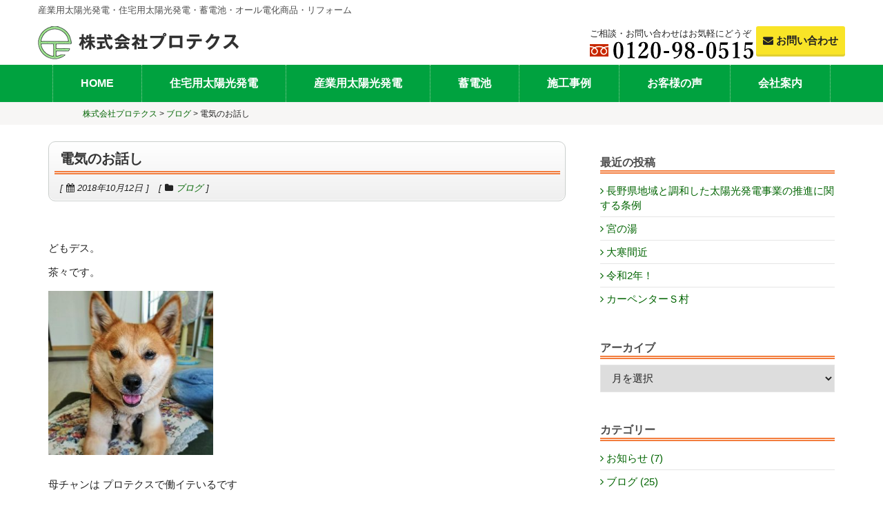

--- FILE ---
content_type: text/html; charset=UTF-8
request_url: https://www.solar-protex.com/blog/639/
body_size: 10445
content:
<!DOCTYPE html>
<html dir="ltr" lang="ja" prefix="og: https://ogp.me/ns#">
<head>
	<meta charset="UTF-8">
	<meta name="viewport" content="width=device-width, initial-scale=1">
	<link rel="pingback" href="https://www.solar-protex.com/home/xmlrpc.php">
	<title>電気のお話し - 株式会社プロテクス</title>

		<!-- All in One SEO 4.9.3 - aioseo.com -->
	<meta name="description" content="どもデス。 茶々です。 母チャンは プロテクスで働イテいるです 茶々 電気ノお話しスルです 最初" />
	<meta name="robots" content="max-image-preview:large" />
	<meta name="author" content="kanri"/>
	<link rel="canonical" href="https://www.solar-protex.com/blog/639/" />
	<meta name="generator" content="All in One SEO (AIOSEO) 4.9.3" />
		<meta property="og:locale" content="ja_JP" />
		<meta property="og:site_name" content="株式会社プロテクス -" />
		<meta property="og:type" content="article" />
		<meta property="og:title" content="電気のお話し - 株式会社プロテクス" />
		<meta property="og:description" content="どもデス。 茶々です。 母チャンは プロテクスで働イテいるです 茶々 電気ノお話しスルです 最初" />
		<meta property="og:url" content="https://www.solar-protex.com/blog/639/" />
		<meta property="article:published_time" content="2018-10-12T06:20:58+00:00" />
		<meta property="article:modified_time" content="2018-10-12T06:20:58+00:00" />
		<meta name="twitter:card" content="summary_large_image" />
		<meta name="twitter:title" content="電気のお話し - 株式会社プロテクス" />
		<meta name="twitter:description" content="どもデス。 茶々です。 母チャンは プロテクスで働イテいるです 茶々 電気ノお話しスルです 最初" />
		<script type="application/ld+json" class="aioseo-schema">
			{"@context":"https:\/\/schema.org","@graph":[{"@type":"BlogPosting","@id":"https:\/\/www.solar-protex.com\/blog\/639\/#blogposting","name":"\u96fb\u6c17\u306e\u304a\u8a71\u3057 - \u682a\u5f0f\u4f1a\u793e\u30d7\u30ed\u30c6\u30af\u30b9","headline":"\u96fb\u6c17\u306e\u304a\u8a71\u3057","author":{"@id":"https:\/\/www.solar-protex.com\/author\/kanri\/#author"},"publisher":{"@id":"https:\/\/www.solar-protex.com\/#organization"},"image":{"@type":"ImageObject","url":"http:\/\/www.solar-protex.com\/home\/wp-content\/uploads\/2018\/10\/20180722_1-3-300x298.jpg","@id":"https:\/\/www.solar-protex.com\/blog\/639\/#articleImage"},"datePublished":"2018-10-12T15:20:58+09:00","dateModified":"2018-10-12T15:20:58+09:00","inLanguage":"ja","mainEntityOfPage":{"@id":"https:\/\/www.solar-protex.com\/blog\/639\/#webpage"},"isPartOf":{"@id":"https:\/\/www.solar-protex.com\/blog\/639\/#webpage"},"articleSection":"\u30d6\u30ed\u30b0"},{"@type":"BreadcrumbList","@id":"https:\/\/www.solar-protex.com\/blog\/639\/#breadcrumblist","itemListElement":[{"@type":"ListItem","@id":"https:\/\/www.solar-protex.com#listItem","position":1,"name":"\u5bb6","item":"https:\/\/www.solar-protex.com","nextItem":{"@type":"ListItem","@id":"https:\/\/www.solar-protex.com\/category\/blog\/#listItem","name":"\u30d6\u30ed\u30b0"}},{"@type":"ListItem","@id":"https:\/\/www.solar-protex.com\/category\/blog\/#listItem","position":2,"name":"\u30d6\u30ed\u30b0","item":"https:\/\/www.solar-protex.com\/category\/blog\/","nextItem":{"@type":"ListItem","@id":"https:\/\/www.solar-protex.com\/blog\/639\/#listItem","name":"\u96fb\u6c17\u306e\u304a\u8a71\u3057"},"previousItem":{"@type":"ListItem","@id":"https:\/\/www.solar-protex.com#listItem","name":"\u5bb6"}},{"@type":"ListItem","@id":"https:\/\/www.solar-protex.com\/blog\/639\/#listItem","position":3,"name":"\u96fb\u6c17\u306e\u304a\u8a71\u3057","previousItem":{"@type":"ListItem","@id":"https:\/\/www.solar-protex.com\/category\/blog\/#listItem","name":"\u30d6\u30ed\u30b0"}}]},{"@type":"Organization","@id":"https:\/\/www.solar-protex.com\/#organization","name":"\u682a\u5f0f\u4f1a\u793e\u30d7\u30ed\u30c6\u30af\u30b9","url":"https:\/\/www.solar-protex.com\/"},{"@type":"Person","@id":"https:\/\/www.solar-protex.com\/author\/kanri\/#author","url":"https:\/\/www.solar-protex.com\/author\/kanri\/","name":"kanri","image":{"@type":"ImageObject","@id":"https:\/\/www.solar-protex.com\/blog\/639\/#authorImage","url":"https:\/\/secure.gravatar.com\/avatar\/b3a80d0dd925fb880a03f2306da4f41a?s=96&d=mm&r=g","width":96,"height":96,"caption":"kanri"}},{"@type":"WebPage","@id":"https:\/\/www.solar-protex.com\/blog\/639\/#webpage","url":"https:\/\/www.solar-protex.com\/blog\/639\/","name":"\u96fb\u6c17\u306e\u304a\u8a71\u3057 - \u682a\u5f0f\u4f1a\u793e\u30d7\u30ed\u30c6\u30af\u30b9","description":"\u3069\u3082\u30c7\u30b9\u3002 \u8336\u3005\u3067\u3059\u3002 \u6bcd\u30c1\u30e3\u30f3\u306f \u30d7\u30ed\u30c6\u30af\u30b9\u3067\u50cd\u30a4\u30c6\u3044\u308b\u3067\u3059 \u8336\u3005 \u96fb\u6c17\u30ce\u304a\u8a71\u3057\u30b9\u30eb\u3067\u3059 \u6700\u521d","inLanguage":"ja","isPartOf":{"@id":"https:\/\/www.solar-protex.com\/#website"},"breadcrumb":{"@id":"https:\/\/www.solar-protex.com\/blog\/639\/#breadcrumblist"},"author":{"@id":"https:\/\/www.solar-protex.com\/author\/kanri\/#author"},"creator":{"@id":"https:\/\/www.solar-protex.com\/author\/kanri\/#author"},"datePublished":"2018-10-12T15:20:58+09:00","dateModified":"2018-10-12T15:20:58+09:00"},{"@type":"WebSite","@id":"https:\/\/www.solar-protex.com\/#website","url":"https:\/\/www.solar-protex.com\/","name":"\u682a\u5f0f\u4f1a\u793e\u30d7\u30ed\u30c6\u30af\u30b9","inLanguage":"ja","publisher":{"@id":"https:\/\/www.solar-protex.com\/#organization"}}]}
		</script>
		<!-- All in One SEO -->

<link rel='stylesheet' id='wp-block-library-css' href='https://www.solar-protex.com/home/wp-includes/css/dist/block-library/style.min.css' type='text/css' media='all' />
<link rel='stylesheet' id='aioseo/css/src/vue/standalone/blocks/table-of-contents/global.scss-css' href='https://www.solar-protex.com/home/wp-content/plugins/all-in-one-seo-pack/dist/Lite/assets/css/table-of-contents/global.e90f6d47.css' type='text/css' media='all' />
<style id='classic-theme-styles-inline-css' type='text/css'>
/*! This file is auto-generated */
.wp-block-button__link{color:#fff;background-color:#32373c;border-radius:9999px;box-shadow:none;text-decoration:none;padding:calc(.667em + 2px) calc(1.333em + 2px);font-size:1.125em}.wp-block-file__button{background:#32373c;color:#fff;text-decoration:none}
</style>
<style id='global-styles-inline-css' type='text/css'>
body{--wp--preset--color--black: #000000;--wp--preset--color--cyan-bluish-gray: #abb8c3;--wp--preset--color--white: #ffffff;--wp--preset--color--pale-pink: #f78da7;--wp--preset--color--vivid-red: #cf2e2e;--wp--preset--color--luminous-vivid-orange: #ff6900;--wp--preset--color--luminous-vivid-amber: #fcb900;--wp--preset--color--light-green-cyan: #7bdcb5;--wp--preset--color--vivid-green-cyan: #00d084;--wp--preset--color--pale-cyan-blue: #8ed1fc;--wp--preset--color--vivid-cyan-blue: #0693e3;--wp--preset--color--vivid-purple: #9b51e0;--wp--preset--gradient--vivid-cyan-blue-to-vivid-purple: linear-gradient(135deg,rgba(6,147,227,1) 0%,rgb(155,81,224) 100%);--wp--preset--gradient--light-green-cyan-to-vivid-green-cyan: linear-gradient(135deg,rgb(122,220,180) 0%,rgb(0,208,130) 100%);--wp--preset--gradient--luminous-vivid-amber-to-luminous-vivid-orange: linear-gradient(135deg,rgba(252,185,0,1) 0%,rgba(255,105,0,1) 100%);--wp--preset--gradient--luminous-vivid-orange-to-vivid-red: linear-gradient(135deg,rgba(255,105,0,1) 0%,rgb(207,46,46) 100%);--wp--preset--gradient--very-light-gray-to-cyan-bluish-gray: linear-gradient(135deg,rgb(238,238,238) 0%,rgb(169,184,195) 100%);--wp--preset--gradient--cool-to-warm-spectrum: linear-gradient(135deg,rgb(74,234,220) 0%,rgb(151,120,209) 20%,rgb(207,42,186) 40%,rgb(238,44,130) 60%,rgb(251,105,98) 80%,rgb(254,248,76) 100%);--wp--preset--gradient--blush-light-purple: linear-gradient(135deg,rgb(255,206,236) 0%,rgb(152,150,240) 100%);--wp--preset--gradient--blush-bordeaux: linear-gradient(135deg,rgb(254,205,165) 0%,rgb(254,45,45) 50%,rgb(107,0,62) 100%);--wp--preset--gradient--luminous-dusk: linear-gradient(135deg,rgb(255,203,112) 0%,rgb(199,81,192) 50%,rgb(65,88,208) 100%);--wp--preset--gradient--pale-ocean: linear-gradient(135deg,rgb(255,245,203) 0%,rgb(182,227,212) 50%,rgb(51,167,181) 100%);--wp--preset--gradient--electric-grass: linear-gradient(135deg,rgb(202,248,128) 0%,rgb(113,206,126) 100%);--wp--preset--gradient--midnight: linear-gradient(135deg,rgb(2,3,129) 0%,rgb(40,116,252) 100%);--wp--preset--font-size--small: 13px;--wp--preset--font-size--medium: 20px;--wp--preset--font-size--large: 36px;--wp--preset--font-size--x-large: 42px;--wp--preset--spacing--20: 0.44rem;--wp--preset--spacing--30: 0.67rem;--wp--preset--spacing--40: 1rem;--wp--preset--spacing--50: 1.5rem;--wp--preset--spacing--60: 2.25rem;--wp--preset--spacing--70: 3.38rem;--wp--preset--spacing--80: 5.06rem;--wp--preset--shadow--natural: 6px 6px 9px rgba(0, 0, 0, 0.2);--wp--preset--shadow--deep: 12px 12px 50px rgba(0, 0, 0, 0.4);--wp--preset--shadow--sharp: 6px 6px 0px rgba(0, 0, 0, 0.2);--wp--preset--shadow--outlined: 6px 6px 0px -3px rgba(255, 255, 255, 1), 6px 6px rgba(0, 0, 0, 1);--wp--preset--shadow--crisp: 6px 6px 0px rgba(0, 0, 0, 1);}:where(.is-layout-flex){gap: 0.5em;}:where(.is-layout-grid){gap: 0.5em;}body .is-layout-flex{display: flex;}body .is-layout-flex{flex-wrap: wrap;align-items: center;}body .is-layout-flex > *{margin: 0;}body .is-layout-grid{display: grid;}body .is-layout-grid > *{margin: 0;}:where(.wp-block-columns.is-layout-flex){gap: 2em;}:where(.wp-block-columns.is-layout-grid){gap: 2em;}:where(.wp-block-post-template.is-layout-flex){gap: 1.25em;}:where(.wp-block-post-template.is-layout-grid){gap: 1.25em;}.has-black-color{color: var(--wp--preset--color--black) !important;}.has-cyan-bluish-gray-color{color: var(--wp--preset--color--cyan-bluish-gray) !important;}.has-white-color{color: var(--wp--preset--color--white) !important;}.has-pale-pink-color{color: var(--wp--preset--color--pale-pink) !important;}.has-vivid-red-color{color: var(--wp--preset--color--vivid-red) !important;}.has-luminous-vivid-orange-color{color: var(--wp--preset--color--luminous-vivid-orange) !important;}.has-luminous-vivid-amber-color{color: var(--wp--preset--color--luminous-vivid-amber) !important;}.has-light-green-cyan-color{color: var(--wp--preset--color--light-green-cyan) !important;}.has-vivid-green-cyan-color{color: var(--wp--preset--color--vivid-green-cyan) !important;}.has-pale-cyan-blue-color{color: var(--wp--preset--color--pale-cyan-blue) !important;}.has-vivid-cyan-blue-color{color: var(--wp--preset--color--vivid-cyan-blue) !important;}.has-vivid-purple-color{color: var(--wp--preset--color--vivid-purple) !important;}.has-black-background-color{background-color: var(--wp--preset--color--black) !important;}.has-cyan-bluish-gray-background-color{background-color: var(--wp--preset--color--cyan-bluish-gray) !important;}.has-white-background-color{background-color: var(--wp--preset--color--white) !important;}.has-pale-pink-background-color{background-color: var(--wp--preset--color--pale-pink) !important;}.has-vivid-red-background-color{background-color: var(--wp--preset--color--vivid-red) !important;}.has-luminous-vivid-orange-background-color{background-color: var(--wp--preset--color--luminous-vivid-orange) !important;}.has-luminous-vivid-amber-background-color{background-color: var(--wp--preset--color--luminous-vivid-amber) !important;}.has-light-green-cyan-background-color{background-color: var(--wp--preset--color--light-green-cyan) !important;}.has-vivid-green-cyan-background-color{background-color: var(--wp--preset--color--vivid-green-cyan) !important;}.has-pale-cyan-blue-background-color{background-color: var(--wp--preset--color--pale-cyan-blue) !important;}.has-vivid-cyan-blue-background-color{background-color: var(--wp--preset--color--vivid-cyan-blue) !important;}.has-vivid-purple-background-color{background-color: var(--wp--preset--color--vivid-purple) !important;}.has-black-border-color{border-color: var(--wp--preset--color--black) !important;}.has-cyan-bluish-gray-border-color{border-color: var(--wp--preset--color--cyan-bluish-gray) !important;}.has-white-border-color{border-color: var(--wp--preset--color--white) !important;}.has-pale-pink-border-color{border-color: var(--wp--preset--color--pale-pink) !important;}.has-vivid-red-border-color{border-color: var(--wp--preset--color--vivid-red) !important;}.has-luminous-vivid-orange-border-color{border-color: var(--wp--preset--color--luminous-vivid-orange) !important;}.has-luminous-vivid-amber-border-color{border-color: var(--wp--preset--color--luminous-vivid-amber) !important;}.has-light-green-cyan-border-color{border-color: var(--wp--preset--color--light-green-cyan) !important;}.has-vivid-green-cyan-border-color{border-color: var(--wp--preset--color--vivid-green-cyan) !important;}.has-pale-cyan-blue-border-color{border-color: var(--wp--preset--color--pale-cyan-blue) !important;}.has-vivid-cyan-blue-border-color{border-color: var(--wp--preset--color--vivid-cyan-blue) !important;}.has-vivid-purple-border-color{border-color: var(--wp--preset--color--vivid-purple) !important;}.has-vivid-cyan-blue-to-vivid-purple-gradient-background{background: var(--wp--preset--gradient--vivid-cyan-blue-to-vivid-purple) !important;}.has-light-green-cyan-to-vivid-green-cyan-gradient-background{background: var(--wp--preset--gradient--light-green-cyan-to-vivid-green-cyan) !important;}.has-luminous-vivid-amber-to-luminous-vivid-orange-gradient-background{background: var(--wp--preset--gradient--luminous-vivid-amber-to-luminous-vivid-orange) !important;}.has-luminous-vivid-orange-to-vivid-red-gradient-background{background: var(--wp--preset--gradient--luminous-vivid-orange-to-vivid-red) !important;}.has-very-light-gray-to-cyan-bluish-gray-gradient-background{background: var(--wp--preset--gradient--very-light-gray-to-cyan-bluish-gray) !important;}.has-cool-to-warm-spectrum-gradient-background{background: var(--wp--preset--gradient--cool-to-warm-spectrum) !important;}.has-blush-light-purple-gradient-background{background: var(--wp--preset--gradient--blush-light-purple) !important;}.has-blush-bordeaux-gradient-background{background: var(--wp--preset--gradient--blush-bordeaux) !important;}.has-luminous-dusk-gradient-background{background: var(--wp--preset--gradient--luminous-dusk) !important;}.has-pale-ocean-gradient-background{background: var(--wp--preset--gradient--pale-ocean) !important;}.has-electric-grass-gradient-background{background: var(--wp--preset--gradient--electric-grass) !important;}.has-midnight-gradient-background{background: var(--wp--preset--gradient--midnight) !important;}.has-small-font-size{font-size: var(--wp--preset--font-size--small) !important;}.has-medium-font-size{font-size: var(--wp--preset--font-size--medium) !important;}.has-large-font-size{font-size: var(--wp--preset--font-size--large) !important;}.has-x-large-font-size{font-size: var(--wp--preset--font-size--x-large) !important;}
.wp-block-navigation a:where(:not(.wp-element-button)){color: inherit;}
:where(.wp-block-post-template.is-layout-flex){gap: 1.25em;}:where(.wp-block-post-template.is-layout-grid){gap: 1.25em;}
:where(.wp-block-columns.is-layout-flex){gap: 2em;}:where(.wp-block-columns.is-layout-grid){gap: 2em;}
.wp-block-pullquote{font-size: 1.5em;line-height: 1.6;}
</style>
<link rel='stylesheet' id='bootstrap-css' href='https://www.solar-protex.com/home/wp-content/themes/protex/css/bootstrap.css' type='text/css' media='all' />
<link rel='stylesheet' id='font-awesome-css' href='https://www.solar-protex.com/home/wp-content/themes/protex/css/font-awesome.css' type='text/css' media='all' />
<link rel='stylesheet' id='gossip-style-css' href='https://www.solar-protex.com/home/wp-content/themes/protex/style.css' type='text/css' media='all' />
<link rel='stylesheet' id='animate-css' href='https://www.solar-protex.com/home/wp-content/themes/protex/css/animate.css' type='text/css' media='all' />
<link rel='stylesheet' id='fancybox-css' href='https://www.solar-protex.com/home/wp-content/plugins/easy-fancybox/fancybox/1.5.4/jquery.fancybox.min.css' type='text/css' media='screen' />
<link rel='stylesheet' id='tablepress-default-css' href='https://www.solar-protex.com/home/wp-content/tablepress-combined.min.css' type='text/css' media='all' />
<script type="text/javascript" src="https://www.solar-protex.com/home/wp-includes/js/jquery/jquery.min.js" id="jquery-core-js"></script>
<script type="text/javascript" src="https://www.solar-protex.com/home/wp-includes/js/jquery/jquery-migrate.min.js" id="jquery-migrate-js"></script>
<link rel='shortlink' href='https://www.solar-protex.com/?p=639' />
<link rel="icon" href="https://www.solar-protex.com/home/wp-content/uploads/2018/05/mark.jpg" sizes="32x32" />
<link rel="icon" href="https://www.solar-protex.com/home/wp-content/uploads/2018/05/mark.jpg" sizes="192x192" />
<link rel="apple-touch-icon" href="https://www.solar-protex.com/home/wp-content/uploads/2018/05/mark.jpg" />
<meta name="msapplication-TileImage" content="https://www.solar-protex.com/home/wp-content/uploads/2018/05/mark.jpg" />
<!-- Global site tag (gtag.js) - Google Analytics -->
<script async src="https://www.googletagmanager.com/gtag/js?id=UA-124179967-1"></script>
<script>
  window.dataLayer = window.dataLayer || [];
  function gtag(){dataLayer.push(arguments);}
  gtag('js', new Date());

  gtag('config', 'UA-124179967-1');
</script>

</head>

<body class="single post-639">
	<header class="gossip-header">
		<div class="gossip-logo-area">
			<div class="container">
				<div class="row">
					<h1>産業用太陽光発電・住宅用太陽光発電・蓄電池・オール電化商品・リフォーム</h1>
<div class="honyaku">
<div id="google_translate_element"></div>
</div>
<script type="text/javascript">
function googleTranslateElementInit() {
  new google.translate.TranslateElement({pageLanguage: 'ja', includedLanguages: 'en,ja,ko,zh-CN', layout: google.translate.TranslateElement.InlineLayout.SIMPLE}, 'google_translate_element');
}
</script>
<script type="text/javascript" src="//translate.google.com/translate_a/element.js?cb=googleTranslateElementInit"></script>

	<div class="gossip-logo">
		<a href="https://www.solar-protex.com"><img class="img-responsive" src="//www.solar-protex.com/home/wp-content/uploads/2018/05/logo.png" alt="株式会社プロテクス"></a>
	</div><!-- end .gossip-logo -->
	<div class="head_contact">
		<ul>
		<li class="head_tel"><span>ご相談・お問い合わせはお気軽にどうぞ</span><img src="//www.solar-protex.com/images/head_tel.gif" alt="電話0120-98-0515"/></li>
		<li class="head_web"><p class="btn btn-y"><a href="https://www.solar-protex.com/contact/"><i class="fa fa-envelope" aria-hidden="true"></i> お問い合わせ</a></p></li>
		</ul>
	</div><!-- end . -->
						
					<div class="gossip-search-social">
											</div><!-- end .gossip-search-social -->

				</div><!-- end .row -->
			</div><!-- end .container -->
		</div><!-- end .gossip-logo-area -->
		<div role="navigation" class="gossip-nav">
			<div class="gossip-side-trigger">
				<div class="container">
					<div class="row">
						<div class="col-lg-12">
							<a href="#"><i class="fa fa-bars"></i></a>
						</div>
					</div>
				</div>	
			</div>
			<nav id="headbar">
				<div class="container">
					<div class="row">
						<div class="gossip-search-trigger">
							<p class="gossip-close-trigger"><a href="#"><i class="fa fa-times"></i></a></p>
													</div>
						
						<div class="menu-menu-1-container"><ul id="menu-menu-1"><li id="menu-item-11" class="menu-item menu-item-type-post_type menu-item-object-page menu-item-home menu-item-11"><a href="https://www.solar-protex.com/">HOME</a></li>
<li id="menu-item-126" class="menu-item menu-item-type-post_type menu-item-object-page menu-item-has-children menu-item-126"><a href="https://www.solar-protex.com/house/">住宅用太陽光発電</a>
<ul class="sub-menu">
	<li id="menu-item-219" class="pc_nav menu-item menu-item-type-post_type menu-item-object-page menu-item-219"><a href="https://www.solar-protex.com/house/">住宅用太陽光発電</a></li>
	<li id="menu-item-125" class="menu-item menu-item-type-post_type menu-item-object-page menu-item-125"><a href="https://www.solar-protex.com/house/configuration/">太陽光発電のしくみ</a></li>
	<li id="menu-item-341" class="menu-item menu-item-type-post_type menu-item-object-page menu-item-341"><a href="https://www.solar-protex.com/house/merit/">太陽光発電の導入メリット</a></li>
</ul>
</li>
<li id="menu-item-444" class="menu-item menu-item-type-post_type menu-item-object-page menu-item-has-children menu-item-444"><a href="https://www.solar-protex.com/sangyou/">産業用太陽光発電</a>
<ul class="sub-menu">
	<li id="menu-item-445" class="menu-item menu-item-type-post_type menu-item-object-page menu-item-445"><a href="https://www.solar-protex.com/sangyou/s-configuration/">産業用太陽光のしくみ</a></li>
	<li id="menu-item-446" class="menu-item menu-item-type-post_type menu-item-object-page menu-item-446"><a href="https://www.solar-protex.com/sangyou/s-merit/">産業用太陽光の導入メリット</a></li>
	<li id="menu-item-447" class="menu-item menu-item-type-post_type menu-item-object-page menu-item-447"><a href="https://www.solar-protex.com/sangyou/s-hojyo/">産業用税制優遇補助金</a></li>
	<li id="menu-item-480" class="menu-item menu-item-type-post_type menu-item-object-page menu-item-480"><a href="https://www.solar-protex.com/sangyou/flow/">工事手順</a></li>
</ul>
</li>
<li id="menu-item-377" class="menu-item menu-item-type-post_type menu-item-object-page menu-item-377"><a href="https://www.solar-protex.com/battery/">蓄電池</a></li>
<li id="menu-item-157" class="menu-item menu-item-type-post_type menu-item-object-page menu-item-157"><a href="https://www.solar-protex.com/works/">施工事例</a></li>
<li id="menu-item-149" class="menu-item menu-item-type-post_type menu-item-object-page menu-item-149"><a href="https://www.solar-protex.com/voices/">お客様の声</a></li>
<li id="menu-item-68" class="menu-item menu-item-type-post_type menu-item-object-page menu-item-has-children menu-item-68"><a href="https://www.solar-protex.com/gaiyou/">会社案内</a>
<ul class="sub-menu">
	<li id="menu-item-220" class="pc_nav menu-item menu-item-type-post_type menu-item-object-page menu-item-220"><a href="https://www.solar-protex.com/gaiyou/">会社案内</a></li>
	<li id="menu-item-124" class="menu-item menu-item-type-post_type menu-item-object-page menu-item-124"><a href="https://www.solar-protex.com/gaiyou/staff/">スタッフ紹介</a></li>
</ul>
</li>
<li id="menu-item-214" class="sp_nav menu-item menu-item-type-post_type menu-item-object-page menu-item-214"><a href="https://www.solar-protex.com/service/">保守・点検</a></li>
<li id="menu-item-222" class="sp_nav menu-item menu-item-type-post_type menu-item-object-page menu-item-222"><a href="https://www.solar-protex.com/kaitori/">太陽光発電 買取単価</a></li>
<li id="menu-item-215" class="sp_nav menu-item menu-item-type-post_type menu-item-object-page menu-item-215"><a href="https://www.solar-protex.com/link/">リンク集</a></li>
<li id="menu-item-217" class="sp_nav menu-item menu-item-type-post_type menu-item-object-page menu-item-217"><a href="https://www.solar-protex.com/privacy/">プライバシーポリシー</a></li>
</ul></div>					</div><!-- end .row -->
				</div><!-- end .container -->
			</nav>
		</div><!-- end .gossip-nav -->
	</header>


<!-- パンくず -->
	
<div id="pankuz" class="clearfix"><div class="Breadcrumb">
    <!-- Breadcrumb NavXT 7.4.1 -->
<span property="itemListElement" typeof="ListItem"><a property="item" typeof="WebPage" title="株式会社プロテクスへ移動する" href="https://www.solar-protex.com" class="home" ><span property="name">株式会社プロテクス</span></a><meta property="position" content="1"></span> &gt; <span property="itemListElement" typeof="ListItem"><a property="item" typeof="WebPage" title="Go to the ブログ カテゴリー archives." href="https://www.solar-protex.com/category/blog/" class="taxonomy category" ><span property="name">ブログ</span></a><meta property="position" content="2"></span> &gt; <span property="itemListElement" typeof="ListItem"><span property="name" class="post post-post current-item">電気のお話し</span><meta property="url" content="https://www.solar-protex.com/blog/639/"><meta property="position" content="3"></span></div></div>

	<div class="gossip-body-section">
	<div class="container">
		<div class="row">

							<article class="col-lg-8 col-md-8 col-sm-12 error-404 not-found">
			
									 

	<div class="gossip-margin">
		<header class="entry-header">
			<h2 class="entry-title"><span><a href="https://www.solar-protex.com/blog/639/">電気のお話し</a></span></h2>
													<div class="gossip-meta">
									<div><i class="fa fa-calendar"></i> 2018年10月12日</div>
									<div class="gossip-meta-category"><i class="fa fa-folder"></i> <ul class="post-categories">
	<li><a href="https://www.solar-protex.com/category/blog/" rel="category tag">ブログ</a></li></ul></div>
					</div><!-- end .gossip-meta -->
	</header><!-- .entry-header -->

								<div class="gossip-single-content">
									<p>&nbsp;</p>
<p>どもデス。</p>
<p>茶々です。</p>
<p><a href="https://www.solar-protex.com/home/wp-content/uploads/2018/10/20180722_1-3.jpg"><img fetchpriority="high" decoding="async" class="alignnone  wp-image-643" src="https://www.solar-protex.com/home/wp-content/uploads/2018/10/20180722_1-3-300x298.jpg" alt="" width="239" height="237" srcset="https://www.solar-protex.com/home/wp-content/uploads/2018/10/20180722_1-3-300x298.jpg 300w, https://www.solar-protex.com/home/wp-content/uploads/2018/10/20180722_1-3-150x150.jpg 150w, https://www.solar-protex.com/home/wp-content/uploads/2018/10/20180722_1-3-100x100.jpg 100w, https://www.solar-protex.com/home/wp-content/uploads/2018/10/20180722_1-3.jpg 538w" sizes="(max-width: 239px) 100vw, 239px" /></a></p>
<p>母チャンは プロテクスで働イテいるです</p>
<p>茶々 電気ノお話しスルです</p>
<p>最初に太陽光はつでんを 発明したのは「ベルけんきゅうしょ」デス</p>
<p><a href="https://www.solar-protex.com/home/wp-content/uploads/2018/10/d0d25fc6b68fe72bab597695fef10972.jpg"><img decoding="async" class="alignnone size-medium wp-image-645" src="https://www.solar-protex.com/home/wp-content/uploads/2018/10/d0d25fc6b68fe72bab597695fef10972-300x155.jpg" alt="" width="300" height="155" srcset="https://www.solar-protex.com/home/wp-content/uploads/2018/10/d0d25fc6b68fe72bab597695fef10972-300x155.jpg 300w, https://www.solar-protex.com/home/wp-content/uploads/2018/10/d0d25fc6b68fe72bab597695fef10972.jpg 671w" sizes="(max-width: 300px) 100vw, 300px" /></a></p>
<p><span style="color: #ff0000;">「ベル研究所」↑</span></p>
<p>電話を発明シタ「ぐらはむ・べる」ガ関わッテいるので同じ名前を使っているデス</p>
<p><a href="https://www.solar-protex.com/home/wp-content/uploads/2018/10/b62de25b769aefa2adb72a5a5c61477a.jpg"><img decoding="async" class="alignnone size-medium wp-image-646" src="https://www.solar-protex.com/home/wp-content/uploads/2018/10/b62de25b769aefa2adb72a5a5c61477a-300x169.jpg" alt="" width="300" height="169" srcset="https://www.solar-protex.com/home/wp-content/uploads/2018/10/b62de25b769aefa2adb72a5a5c61477a-300x169.jpg 300w, https://www.solar-protex.com/home/wp-content/uploads/2018/10/b62de25b769aefa2adb72a5a5c61477a-768x432.jpg 768w, https://www.solar-protex.com/home/wp-content/uploads/2018/10/b62de25b769aefa2adb72a5a5c61477a-1024x576.jpg 1024w, https://www.solar-protex.com/home/wp-content/uploads/2018/10/b62de25b769aefa2adb72a5a5c61477a.jpg 1200w" sizes="(max-width: 300px) 100vw, 300px" /></a></p>
<p><span style="color: #ff0000;">「グラハム・ベル」↑</span></p>
<p>「ぐらはむ・べる」は電話をはつめいシタですけど「聾学校」の先生もしてたデス</p>
<p>だから盲学校の先生もたくさんしってたデス</p>
<p>「へれん・けらー」に「サリバン先生」を紹介スルようにしたのは「ぐらはむ・べる」です</p>
<p>ヘレン・ケラーは 耳がきこえなくて 目も見えなくテ だから喋るコトモできなかったデス</p>
<p>デモ 立派なヒトになったスゴイ人です</p>
<p><a href="https://www.solar-protex.com/home/wp-content/uploads/2018/10/1d1b6b1ec64d3c45db842de0735ca0a0.jpg"><img loading="lazy" decoding="async" class="alignnone size-full wp-image-649" src="https://www.solar-protex.com/home/wp-content/uploads/2018/10/1d1b6b1ec64d3c45db842de0735ca0a0.jpg" alt="" width="263" height="269" /></a><a href="https://www.solar-protex.com/home/wp-content/uploads/2018/10/ac9e7e8a11eeb73148124273f5c69fc7.jpg"><img loading="lazy" decoding="async" class="alignnone size-medium wp-image-648" src="https://www.solar-protex.com/home/wp-content/uploads/2018/10/ac9e7e8a11eeb73148124273f5c69fc7-215x300.jpg" alt="" width="215" height="300" srcset="https://www.solar-protex.com/home/wp-content/uploads/2018/10/ac9e7e8a11eeb73148124273f5c69fc7-215x300.jpg 215w, https://www.solar-protex.com/home/wp-content/uploads/2018/10/ac9e7e8a11eeb73148124273f5c69fc7.jpg 357w" sizes="(max-width: 215px) 100vw, 215px" /></a></p>
<p><span style="color: #ff0000;">「ヘレン・ケラーとサリバン先生」↑</span></p>
<p>グラハム・ベルがいなかったら 太陽光発電ハもっとずっと遅くに発明されてタかもしれないですね</p>
<p>ヘレンもサリバン先生と会えなくて 奇跡は起きなカッタかもしれないと思うデス</p>
<p><a href="https://www.solar-protex.com/home/wp-content/uploads/2018/10/20180722_11.jpg"><img loading="lazy" decoding="async" class="alignnone size-medium wp-image-650" src="https://www.solar-protex.com/home/wp-content/uploads/2018/10/20180722_11-300x169.jpg" alt="" width="300" height="169" srcset="https://www.solar-protex.com/home/wp-content/uploads/2018/10/20180722_11-300x169.jpg 300w, https://www.solar-protex.com/home/wp-content/uploads/2018/10/20180722_11-768x432.jpg 768w, https://www.solar-protex.com/home/wp-content/uploads/2018/10/20180722_11-1024x576.jpg 1024w, https://www.solar-protex.com/home/wp-content/uploads/2018/10/20180722_11.jpg 1400w" sizes="(max-width: 300px) 100vw, 300px" /></a></p>
<p>また電気のお話しスルですヨ　またね</p>
<p>&nbsp;</p>
<p>&nbsp;</p>
								</div><!-- end .gossip-single-content -->


								
							</div><!-- end .gossip-margin -->
									

				<!--<div class="gossip-comment-container">
											<h2 class="gossip-comments-closed">コメントは受け付けていません。</h2>
									</div><!-- end .gossip-comment-container -->


			</article>
				<aside role="complementary" class="col-lg-4 col-md-4 col-sm-12">
		<div class="gossip-sidebar">
			
		<div class="gossip-sidebar-container">
		<h2>最近の投稿</h2>
		<ul>
											<li>
					<a href="https://www.solar-protex.com/news/1544/">長野県地域と調和した太陽光発電事業の推進に関する条例</a>
									</li>
											<li>
					<a href="https://www.solar-protex.com/blog/920/">宮の湯</a>
									</li>
											<li>
					<a href="https://www.solar-protex.com/blog/912/">大寒間近</a>
									</li>
											<li>
					<a href="https://www.solar-protex.com/blog/902/">令和2年！</a>
									</li>
											<li>
					<a href="https://www.solar-protex.com/blog/884/">カーペンターＳ村</a>
									</li>
					</ul>

		</div><div class="gossip-sidebar-container"><h2>アーカイブ</h2>		<label class="screen-reader-text" for="archives-dropdown-2">アーカイブ</label>
		<select id="archives-dropdown-2" name="archive-dropdown">
			
			<option value="">月を選択</option>
				<option value='https://www.solar-protex.com/date/2024/07/'> 2024年7月 &nbsp;(1)</option>
	<option value='https://www.solar-protex.com/date/2020/02/'> 2020年2月 &nbsp;(1)</option>
	<option value='https://www.solar-protex.com/date/2020/01/'> 2020年1月 &nbsp;(2)</option>
	<option value='https://www.solar-protex.com/date/2019/12/'> 2019年12月 &nbsp;(1)</option>
	<option value='https://www.solar-protex.com/date/2019/11/'> 2019年11月 &nbsp;(3)</option>
	<option value='https://www.solar-protex.com/date/2019/04/'> 2019年4月 &nbsp;(1)</option>
	<option value='https://www.solar-protex.com/date/2019/03/'> 2019年3月 &nbsp;(1)</option>
	<option value='https://www.solar-protex.com/date/2019/02/'> 2019年2月 &nbsp;(1)</option>
	<option value='https://www.solar-protex.com/date/2019/01/'> 2019年1月 &nbsp;(4)</option>
	<option value='https://www.solar-protex.com/date/2018/12/'> 2018年12月 &nbsp;(2)</option>
	<option value='https://www.solar-protex.com/date/2018/11/'> 2018年11月 &nbsp;(3)</option>
	<option value='https://www.solar-protex.com/date/2018/10/'> 2018年10月 &nbsp;(5)</option>
	<option value='https://www.solar-protex.com/date/2018/09/'> 2018年9月 &nbsp;(4)</option>
	<option value='https://www.solar-protex.com/date/2018/08/'> 2018年8月 &nbsp;(3)</option>

		</select>

			<script type="text/javascript">
/* <![CDATA[ */

(function() {
	var dropdown = document.getElementById( "archives-dropdown-2" );
	function onSelectChange() {
		if ( dropdown.options[ dropdown.selectedIndex ].value !== '' ) {
			document.location.href = this.options[ this.selectedIndex ].value;
		}
	}
	dropdown.onchange = onSelectChange;
})();

/* ]]> */
</script>
</div><div class="gossip-sidebar-container"><h2>カテゴリー</h2>
			<ul>
					<li class="cat-item cat-item-1"><a href="https://www.solar-protex.com/category/news/">お知らせ (7)</a>
</li>
	<li class="cat-item cat-item-2"><a href="https://www.solar-protex.com/category/blog/">ブログ (25)</a>
</li>
			</ul>

			</div>		</div><!-- end .gossip-sidebar -->
	</aside>
		</div><!-- end .row -->
	</div><!-- end .container -->
</div><!--/.gossip-body-section-->

<div id="f_contact" class="clearfix">
	<div class="inner">
		<h2>お問い合わせ・お見積り</h2>
		<div class="f_contact_box clearfix">
			<ul>
				<li class="f_contact_tel"><p>お電話にてお気軽にご相談ください。<br>お悩みやご相談の内容を丁寧に対応いたします。</p>
				<p><img src="http://www.solar-protex.com/images/head_tel.gif" alt="電話0120-98-0515"></p><p>長野県諏訪市豊田375-1</p></li>
				<li class="f_contact_web"><p>メールの方はこちら</p>
				<p><a href="https://www.solar-protex.com/contact/"><img src="http://www.solar-protex.com/images/f_contact_web.png" alt="メールでのお問い合わせ"></a></p></li>
			</ul>
	</div>
	</div>
</div><!--/#f_contact-->

<div id="page-top"><a href="#top"><img src="http://www.solar-protex.com/images/gotop.gif" alt="このページの先頭へ" title="このページの先頭へ"/></a></div>

<footer id="footer">
<ul class="menu">
		<li><a href="https://www.solar-protex.com">ホーム</a></li>
		<li><a href="https://www.solar-protex.com/house/">住宅用太陽光発電</a></li>
		<li><a href="https://www.solar-protex.com/sangyou/">産業用住宅発電</a></li>
		<li><a href="https://www.solar-protex.com/works/">施工事例</a></li>
		<li><a href="https://www.solar-protex.com/voices/">お客様の声</a></li>
		<li><a href="https://www.solar-protex.com/gaiyou/">会社案内</a></li>
		<li><a href="https://www.solar-protex.com/gaiyou/staff/">スタッフ紹介</a></li>
</ul>
<ul class="menu">
<li><a href="https://www.solar-protex.com/house/configuration/">住宅用太陽光発電のしくみ</a></li>
<li><a href="https://www.solar-protex.com/house/merit/">住宅用太陽光発電 導入メリット</a></li>
<li><a href="https://www.solar-protex.com/sangyou/s-configuration/">産業用太陽光のしくみ</a></li>
<li><a href="https://www.solar-protex.com/sangyou/s-merit/">産業用太陽光の導入メリット</a></li>
<li><a href="https://www.solar-protex.com/sangyou/s-hojyo/">産業用税制優遇補助金</a></li>
<li><a href="https://www.solar-protex.com/sangyou/flow/">工事手順</a></li>
</ul>

<ul class="menu">
<li><a href="https://www.solar-protex.com/service/">保守・点検</a></li>
<li><a href="https://www.solar-protex.com/kaitori/">買取単価</a></li>
<li><a href="https://www.solar-protex.com/contact/">無料シュミレーション</a></li>
<li><a href="https://www.solar-protex.com/contact/">お問い合わせ・お見積り</a></li>
<li><a href="https://www.solar-protex.com/category/news/">お知らせ</a></li>
<li><a href="https://www.solar-protex.com/category/blog/">ブログ</a></li>
<li><a href="https://www.solar-protex.com/link/">リンク集</a></li>
<li><a href="https://www.solar-protex.com/privacy/">プライバシーポリシー</a></li>
<li><a href="https://www.solar-protex.com/sitemaps/">サイトマップ</a></li>
</ul>
<div class="copyright">&copy; 2024 プロテクス.All rights reserved.</div>
</footer>

<script type="text/javascript" src="https://www.solar-protex.com/home/wp-content/themes/protex/js/bootstrap.js" id="bootstrap-js"></script>
<script type="text/javascript" src="https://www.solar-protex.com/home/wp-content/themes/protex/js/custom.js" id="gossip-custom-js"></script>
<script type="text/javascript" src="https://www.solar-protex.com/home/wp-content/themes/protex/js/mtree.js" id="mtree-js"></script>
<script type="text/javascript" src="https://www.solar-protex.com/home/wp-content/plugins/easy-fancybox/vendor/purify.min.js" id="fancybox-purify-js"></script>
<script type="text/javascript" id="jquery-fancybox-js-extra">
/* <![CDATA[ */
var efb_i18n = {"close":"Close","next":"Next","prev":"Previous","startSlideshow":"Start slideshow","toggleSize":"Toggle size"};
/* ]]> */
</script>
<script type="text/javascript" src="https://www.solar-protex.com/home/wp-content/plugins/easy-fancybox/fancybox/1.5.4/jquery.fancybox.min.js" id="jquery-fancybox-js"></script>
<script type="text/javascript" id="jquery-fancybox-js-after">
/* <![CDATA[ */
var fb_timeout, fb_opts={'autoScale':true,'showCloseButton':true,'margin':20,'pixelRatio':'false','centerOnScroll':false,'enableEscapeButton':true,'overlayShow':true,'hideOnOverlayClick':true,'minVpHeight':320,'disableCoreLightbox':'true','enableBlockControls':'true','fancybox_openBlockControls':'true' };
if(typeof easy_fancybox_handler==='undefined'){
var easy_fancybox_handler=function(){
jQuery([".nolightbox","a.wp-block-file__button","a.pin-it-button","a[href*='pinterest.com\/pin\/create']","a[href*='facebook.com\/share']","a[href*='twitter.com\/share']"].join(',')).addClass('nofancybox');
jQuery('a.fancybox-close').on('click',function(e){e.preventDefault();jQuery.fancybox.close()});
/* IMG */
						var unlinkedImageBlocks=jQuery(".wp-block-image > img:not(.nofancybox,figure.nofancybox>img)");
						unlinkedImageBlocks.wrap(function() {
							var href = jQuery( this ).attr( "src" );
							return "<a href='" + href + "'></a>";
						});
var fb_IMG_select=jQuery('a[href*=".jpg" i]:not(.nofancybox,li.nofancybox>a,figure.nofancybox>a),area[href*=".jpg" i]:not(.nofancybox),a[href*=".jpeg" i]:not(.nofancybox,li.nofancybox>a,figure.nofancybox>a),area[href*=".jpeg" i]:not(.nofancybox),a[href*=".png" i]:not(.nofancybox,li.nofancybox>a,figure.nofancybox>a),area[href*=".png" i]:not(.nofancybox),a[href*=".webp" i]:not(.nofancybox,li.nofancybox>a,figure.nofancybox>a),area[href*=".webp" i]:not(.nofancybox)');
fb_IMG_select.addClass('fancybox image');
var fb_IMG_sections=jQuery('.gallery,.wp-block-gallery,.tiled-gallery,.wp-block-jetpack-tiled-gallery,.ngg-galleryoverview,.ngg-imagebrowser,.nextgen_pro_blog_gallery,.nextgen_pro_film,.nextgen_pro_horizontal_filmstrip,.ngg-pro-masonry-wrapper,.ngg-pro-mosaic-container,.nextgen_pro_sidescroll,.nextgen_pro_slideshow,.nextgen_pro_thumbnail_grid,.tiled-gallery');
fb_IMG_sections.each(function(){jQuery(this).find(fb_IMG_select).attr('rel','gallery-'+fb_IMG_sections.index(this));});
jQuery('a.fancybox,area.fancybox,.fancybox>a').each(function(){jQuery(this).fancybox(jQuery.extend(true,{},fb_opts,{'transition':'elastic','transitionIn':'elastic','easingIn':'easeOutBack','transitionOut':'elastic','easingOut':'easeInBack','opacity':false,'hideOnContentClick':false,'titleShow':false,'titlePosition':'over','titleFromAlt':true,'showNavArrows':true,'enableKeyboardNav':true,'cyclic':false,'mouseWheel':'true'}))});
/* PDF */
jQuery('a[href*=".pdf" i],area[href*=".pdf" i]').not('.nofancybox,li.nofancybox>a').addClass('fancybox-pdf');
jQuery('a.fancybox-pdf,area.fancybox-pdf,.fancybox-pdf>a').each(function(){jQuery(this).fancybox(jQuery.extend(true,{},fb_opts,{'type':'iframe','width':'90%','height':'90%','padding':10,'titleShow':false,'titlePosition':'float','titleFromAlt':true,'autoDimensions':false,'scrolling':'no'}))});
/* YouTube */
jQuery('a[href*="youtu.be/" i],area[href*="youtu.be/" i],a[href*="youtube.com/" i],area[href*="youtube.com/" i]' ).filter(function(){return this.href.match(/\/(?:youtu\.be|watch\?|embed\/)/);}).not('.nofancybox,li.nofancybox>a').addClass('fancybox-youtube');
jQuery('a.fancybox-youtube,area.fancybox-youtube,.fancybox-youtube>a').each(function(){jQuery(this).fancybox(jQuery.extend(true,{},fb_opts,{'type':'iframe','width':640,'height':360,'keepRatio':1,'aspectRatio':1,'titleShow':false,'titlePosition':'float','titleFromAlt':true,'onStart':function(a,i,o){var splitOn=a[i].href.indexOf("?");var urlParms=(splitOn>-1)?a[i].href.substring(splitOn):"";o.allowfullscreen=(urlParms.indexOf("fs=0")>-1)?false:true;o.href=a[i].href.replace(/https?:\/\/(?:www\.)?youtu(?:\.be\/([^\?]+)\??|be\.com\/watch\?(.*(?=v=))v=([^&]+))(.*)/gi,"https://www.youtube.com/embed/$1$3?$2$4&autoplay=1");}}))});
};};
jQuery(easy_fancybox_handler);jQuery(document).on('post-load',easy_fancybox_handler);
/* ]]> */
</script>
<script type="text/javascript" src="https://www.solar-protex.com/home/wp-content/plugins/easy-fancybox/vendor/jquery.easing.min.js" id="jquery-easing-js"></script>
<script type="text/javascript" src="https://www.solar-protex.com/home/wp-content/plugins/easy-fancybox/vendor/jquery.mousewheel.min.js" id="jquery-mousewheel-js"></script>
<!--買取単価推移ここから-->
<!--買取単価推移ここまで-->

<!--発電データ　ここから S.R 様-->
<!--発電データ　ここまで-->

<!--発電データ　ここから O様-->
<!--発電データ　ここまで-->


<!--発電データ　ここから 自社メガ-->
<!--発電データ　ここまで-->


<!--発電データ　ここから w.s様-->
<!--発電データ　ここまで-->


<!--発電データ　ここから 原村P.E様-->
<!--発電データ　ここまで-->


<!--発電データ　ここから 茅野市エコオアシス２様-->
<!--発電データ　ここまで-->


<!--発電データ　ここから 茅野市エコオアシス1様-->
<!--発電データ　ここまで-->

<!--発電データ　ここから 茅野市LINE白井出様-->
<!--発電データ　ここまで-->


<!--発電データ　ここから 諏訪市諏訪リフォーム様-->
<!--発電データ　ここまで-->

<!--発電データ　ここから ウィズ茅野様-->
<!--発電データ　ここまで-->






</body>
</html>

--- FILE ---
content_type: text/css
request_url: https://www.solar-protex.com/home/wp-content/themes/protex/style.css
body_size: 17903
content:
@charset "utf-8";

/*
Theme Name: protex
Theme URI: http://www.solar-protex.com/
Author: studiohallo
Author URI: https://www.wp-plan.com
Version: 0.0.1
License: GNU General Public License v2 or later
License URI: http://www.gnu.org/licenses/gpl-2.0.html
Text Domain: gossip
*/

/*=-=-=-=-=-=-=-=-=-=-=-=-=-=-=-=-=-=-=-=-=-=-=-=-=-=-=-=-=-=-=-=-=-=-=-=-=-
							GLOBAL DESIGN
=-=-=-=-=-=-=-=-=-=-=-=-=-=-=-=-=-=-=-=-=-=-=-=-=-=-=-=-=-=-=-=-=-=-=-=-=-=*/
@import url('https://fonts.googleapis.com/css?family=Roboto');

body {
	font-family : -apple-system, "BlinkMacSystemFont", "Noto Sans Japanese", "Yu Gothic" , "ヒラギノ角ゴ Pro W3", "Hiragino Kaku Gothic Pro", "ＭＳ Ｐゴシック", osaka, sans-serif;
	-webkit-text-size-adjust: 100%;
	height: 100%;
	color: #222;
	font-size: 15px;
	line-height: 1.7;
	font-weight: 400;
}

ul {
	padding: 0;
	margin-bottom: 0px !important;
	list-style: none;
}
h1, h2, h3, h4, h5, h6, legend {
	margin-bottom: 18px;
	font-weight: 600;
	color: #4C4C4C;
}
h1 {font-size:28px;line-height:1.4;}
h2 {font-size:26px;line-height:1.4;}
h3 {font-size:22px;line-height:1.4;}
h4 {font-size:18px;line-height:1.4;}
h5 {font-size:16px;line-height:1.4;}

ol li {margin-bottom: 0.8em;}

img {
	/*display: block;*/
	max-width: 100%;
	height: auto;
}
blockquote {
    margin: 72px 0 48px;
    padding: 0;
    font-size: 18px;
    border-left: none;
    text-align: center;
    font-weight: 700;
    font-style: italic;
    color: #777778;
    position: relative;
}
blockquote:before {
	position: absolute;
	font-family: 'FontAwesome';
	content: '';
	margin-left: auto;
	margin-right: auto;
	left: 0;
	right: 0;
	top: -48px;
	font-weight: normal;
    font-style: normal;
    font-size: 24px;
}
fieldset {
    border: 1px solid #e5e5e5;
    margin: 0 2px;
    padding: 24px;
}
legend {
	margin: 0;
	padding: 0;
}
input[type="text"],
input[type="password"],
input[type="email"],
input[type="tel"],
input[type="number"],
input[type="datetime"],
input[type="datetime-local"],
input[type="url"],
input[type="date"],
input[type="week"],
input[type="month"],
input[type="time"],
input[type="search"] {
	height: 40px;
	padding: 10px;
	border: 1px solid #b4b4b4;
	width: 100%;
}
input[type="color"],
input[type="range"]{
	width: 100%;
}
textarea {
	border: 1px solid #b4b4b4;
	padding: 6px 12px;
	width: 100%;
}
textarea:hover, 
textarea:active, 
textarea:focus, 
button:focus,
button:active,
button:hover,
select:focus,
select:active,
select:hover,
input[type="text"]:hover,
input[type="password"]:hover,
input[type="email"]:hover,
input[type="tel"]:hover,
input[type="number"]:hover,
input[type="datetime"]:hover,
input[type="datetime-local"]:hover,
input[type="url"]:hover,
input[type="date"]:hover,
input[type="week"]:hover,
input[type="month"]:hover,
input[type="time"]:hover,
input[type="search"]:hover,
input[type="text"]:focus,
input[type="password"]:focus,
input[type="email"]:focus,
input[type="tel"]:focus,
input[type="number"]:focus,
input[type="datetime"]:focus,
input[type="datetime-local"]:focus,
input[type="url"]:focus,
input[type="date"]:focus,
input[type="week"]:focus,
input[type="month"]:focus,
input[type="time"]:focus,
input[type="search"]:focus,
input[type="text"]:active,
input[type="password"]:active,
input[type="email"]:active,
input[type="tel"]:active,
input[type="number"]:active,
input[type="datetime"]:active,
input[type="datetime-local"]:active,
input[type="url"]:active,
input[type="date"]:active,
input[type="week"]:active,
input[type="month"]:active,
input[type="time"]:active,
input[type="search"]:active    {
    outline:0px !important;
    -webkit-appearance: none;
}
select {
	border: 1px solid #e5e5e5;
	padding: 6px 12px;
	width: 100%;
	height: 40px;
	line-height: normal;
}
input[type="submit"],
input[type="reset"],
.button {
    padding: 10px;
    border: none;
    line-height: normal;
    background: #da4e30;
    color: #ffffff;
    width: 250px;
    margin: 20px auto;
    font-size: 18px;
    cursor : pointer;
}
input[type="file"]{
	border: none;
	line-height: normal;
	padding: 0;
}
input[type="radio"],
input[type="checkbox"] {
	width: 13px;
	height: 13px;
	display: inline-block;
	margin-right: 6px;
}
button:hover,
html input[type="button"]:hover,
input[type="reset"]:hover,
input[type="submit"]:hover {
		top: 1px;
	color: #fff;
}
a {
	background-color: transparent;
	color: #006400;
}
a:hover{
	color: #008000;
}
a:active,
a:hover,
a:focus {
	outline: 0;
	text-decoration: none;
}

abbr[title] {
	border-bottom: 1px dotted;
}
a.more-link:parent{
	position: relative;
}
table {
	width: 100%;
}
section {
	clear: both;
	padding-bottom: 28px;
}
.clear {clear: both;}

/*ページ内リンクずれ*/
section:before {
  content: "";
  height: 100px;
  margin-top: -100px;
  display: block;
  visibility: hidden;
}

/*-パソコンにはパソコン用のスマホにはスマホ用の改行を作る-
 お問い合わせ・<br class="br-sp">ご相談-*/
@media screen and (min-width: 481px){	
  .br-pc { display:block; }
  .br-sp { display:none; }
}
@media screen and (max-width: 480px){	
  .br-pc { display:none; }
  .br-sp { display:block; }
}

.gossip-post-heading{
	font-size: 36px;
}
.more-link {
	margin-top: 24px;
	font-size: 14px;
	font-style: italic;
	width: 120px;
	height: 40px;
	background: #4fb2d9;
	color: #ffffff;
	display: block;
	text-align: center;
	line-height: 40px;
	text-decoration: none;
}
.more-link:hover {
	color: #ffffff;
}
.more-link:after {
	content: "";
	background: #e5e5e5;
	width: 100%;
	height: 1px;
	overflow: hidden;
	display: inline-block;
	position: absolute;
	left: 0;
	bottom: 20px;
	z-index: -1;
}
.gossip-margin{
	margin-top: 24px;
	position: relative;
}
.gossip-page-margin{
	margin-top: 50px;
	position: relative;
	overflow: hidden;
}

.gossip-body-section {}
.sidebar-container {width: 25%;float: right;margin-top: 50px;}
.main-container {width: 74%;float: left;}

.top-main{overflow: hidden;} 
.full-page {width: 98%;max-width:1200px;margin:30px auto 0 auto;overflow: hidden;}


@media screen and (max-width: 979px) {
	.main-container {width: 96%;float: none;margin:0 auto;}
	.sidebar-container {width: 96%;float: none;margin:0 auto;}
}
@media screen and (max-width: 640px) {
	.full-page {width: 98%;max-width:1200px;margin:0 auto 0 auto;overflow: hidden;}
}


/**
 * ブログ表示設定
 * ----------------------------------------------------------------------------
 */
.entry-thumbnail img {display: block;margin: 0 auto 10px;}
.entry-header {
	margin: 0 0 20px 0;
	padding: .1em .5em .5em .5em;
	background: linear-gradient(#ffffff 0%, #EFEFEF 100%);
	box-shadow: 0 -1px 0 rgba(255, 255, 255, 1) inset;
	border:1px solid #cbcfcd;
	border-radius: 10px;
}
.entry-title {
	border-bottom: 5px double #f37d3d;
	margin:0;
	padding: 8px 0 4px 8px;
	font-size: 20px;
	line-height: 1.4;
}
.entry-title span { color: #333333;}
.entry-title a {color: #333333;}
.entry-title a:hover {}

.gossip-meta {
	margin: 6px 0 0 8px;
}
.gossip-single-content{
	margin-bottom: 48px;
}
.gossip-tags {
	margin: 0 auto 48px;
}
.gossip-meta ul {
	display: inline;
}
.gossip-meta div {
	display: inline-block;
	margin-right: 10px;
}
.gossip-meta div:before {
	content: "[";
	margin-right: 5px;
}
.gossip-meta div:after {
	content: "]";
	margin-left: 5px;
}	
.gossip-meta div a,
.gossip-meta div{
	font-size: 13px;
	font-style: italic;	
}
.gossip-meta-category li{
	display: inline-block;
}
.gossip-meta-category li:after {
	content: ", ";
}
.gossip-meta-category li:last-child:after {
	content: "";
}
.form-control {
    height: 48px;
    padding: 6px 12px;
    font-family: 'Lato', sans-serif;
    font-weight: 300;
    font-size: 16px;
    color: #a7a7a7;
    border-color: #e5e5e5;
    background-color: #f9fafa;
    border-radius: 0;
    box-shadow: none;
}
.gossip-form-control:focus {
	border-color: #e5e5e5;
	outline: 0;
	-webkit-box-shadow: none;
	box-shadow: none;
}
.form-group {
	margin-bottom: 30px;
}
.gossip-btn{
	min-width: 100%;
	height: 40px;
	border-radius: none;
	background: #4fb2d9;
	color: #ffffff;
	border: none;
}
.gossip-embed-container { 
	position: relative; 
	padding-bottom: 56.25%; 
	height: 0; 
	overflow: hidden; 
	max-width: 100%; 
} 
iframe, 
object, 
embed { 
	position: absolute; 
	top: 0; 
	left: 0; 
	width: 100%; 
	height: 100%; 
}

.gossip-single-content table {
	margin-bottom: 18px;
}
.gossip-single-content table , .gossip-single-content td,.gossip-single-content th {
	border: 1px solid #ccc;
	border-collapse: collapse;
}
.gossip-single-content td,.gossip-single-content th {
	padding: 6px;
}

@media screen and (max-width: 480px) {
	.entry-title {font-size: 18px;}

}

/*=-=-=-=-=-=-=-=-=-=-=-=-=-=-=-=-=-=-=-=-=-=-=-=-=-=-=-=-=-=-=-=-=-=-=-=-=-
						WordPress Core
=-=-=-=-=-=-=-=-=-=-=-=-=-=-=-=-=-=-=-=-=-=-=-=-=-=-=-=-=-=-=-=-=-=-=-=-=-=*/
.alignnone {
    margin: 5px 20px 20px 0;
}

.aligncenter,
div.aligncenter {
    display: block;
    margin: 5px auto 5px auto;
}

.alignright {
    float:right;
    margin: 5px 0 20px 20px;
}

.alignleft {
    float: left;
    margin: 5px 20px 20px 0;
}

a img.alignright {
    float: right;
    margin: 5px 0 20px 20px;
}

a img.alignnone {
    margin: 5px 20px 20px 0;
}

a img.alignleft {
    float: left;
    margin: 5px 20px 20px 0;
}

a img.aligncenter {
    display: block;
    margin-left: auto;
    margin-right: auto
}

.wp-caption {
    background: #fff;
    border: 1px solid #f0f0f0;
    max-width: 96%; /* Image does not overflow the content area */
    padding: 5px 3px 10px;
    text-align: center;
}
.wp-caption.alignnone {
    margin: 5px 20px 20px 0;
}
.wp-caption.alignleft {
    margin: 5px 20px 20px 0;
}
.wp-caption.alignright {
    margin: 5px 0 20px 20px;
}
.wp-caption img {
    border: 0 none;
    height: auto;
    margin: 0;
    max-width: 98.5%;
    padding: 0;
    width: auto;
}
.wp-caption p.wp-caption-text {
    font-size: 11px;
    line-height: 17px;
    margin: 0;
    padding: 0 4px 5px;
}

/* Text meant only for screen readers. */
.screen-reader-text {
	clip: rect(1px, 1px, 1px, 1px);
	position: absolute !important;
	height: 1px;
	width: 1px;
	overflow: hidden;
}
.screen-reader-text:focus {
	background-color: #f1f1f1;
	border-radius: 3px;
	box-shadow: 0 0 2px 2px rgba(0, 0, 0, 0.6);
	clip: auto !important;
	color: #21759b;
	display: block;
	font-size: 14px;
	font-size: 0.875rem;
	font-weight: bold;
	height: auto;
	left: 5px;
	line-height: normal;
	padding: 15px 23px 14px;
	text-decoration: none;
	top: 5px;
	width: auto;
	z-index: 100000; /* Above WP toolbar. */
}
.gossip-body-section {
	margin-bottom: 64px;
}
.sticky li {
	list-style: square;
	margin-top: 12px;
}

@media screen and (max-width: 480px) {
	.gossip-body-section {margin-bottom: 24px;}
}


/* 見出し 
======================================================= */
.page-title, .archive_title {
	display: table;
	font-size: 18px;
	color: #666;
	margin:0;
}

/*-見出し下線２色-*/
.midashi_2line {
  position: relative;
  padding-bottom: .4em;
  border-bottom: 5px solid #ccc;
  margin-bottom: 12px;
  font-weight: 600;
  font-size: 20px;
}
.midashi_2line::after {
  position: absolute;
  bottom: -5px;
  left: 0;
  z-index: 2;
  content: '';
  width: 23%;
  height: 5px;
  background-color: #53b971;
  font-size: 20px;
}

/*-タイトル明朝-*/
.title-min {
  font-family: Georgia,游明朝,"Yu Mincho",YuMincho,"Hiragino Mincho ProN",HGS明朝E,メイリオ,Meiryo,serif;
  font-family: "リュウミン R-KL";
  margin:1em 0 0.8em 0;
  font-size: 23px;
  color:#504946;
  text-shadow: 0px 0px 1px rgba(0, 0, 0, 0.29);
}

/* Buttons 
======================================================= */
.btn {
	border: none;
	color: inherit;
	background: none;
	cursor: pointer;
	text-align: center;
	text-transform: uppercase;
	font-weight: 600;
	outline: none;
	position: relative;
	-webkit-transition: all 0.3s;
	-moz-transition: all 0.3s;
	transition: all 0.3s;
	border-radius: 3px;
	margin:auto;
}
.btn a {
	display: block;
	text-align: center;
}
.btn:after {
	content: '';
	position: absolute;
	z-index: -1;
	-webkit-transition: all 0.3s;
	-moz-transition: all 0.3s;
	transition: all 0.3s;
}

/*グリーン*/
.btn-g {
	background: #17aa56;
	color: #fff;
	box-shadow: 0 3px #119e4d;
	-webkit-transition: none;
	-moz-transition: none;
	transition: none;
	padding: 10px 40px 10px 40px;
	font-size: 16px;
	border-radius: 5px;
	cursor: pointer;
	-webkit-transition: all 0.3s;
	-moz-transition: all 0.3s;
	transition: all 0.3s;
}
.btn-g a {
	color: #fff;
	display: block;
}
.btn-g:hover {
	box-shadow: 0 4px #119e4d;
	top: 2px;
	color: #fff;
}
.btn-g:active {
	box-shadow: 0 0 #119e4d;
	top: 6px;
}

/*オレンジ*/
.btn-red {
	background: #ff7f50;
	color: #fff;
	box-shadow: 0 6px #e1754d;
	transition: none;	
	font-size: 16px;
}
.btn-red a {
	color: #fff;
	display: block;
	padding: 8px 70px 8px 70px;
}
.btn-red:hover {
	box-shadow: 0 4px #e1754d;
	top: 1px;
}
.btn-red:active {
	box-shadow: 0 0 #9e0b1d;
	top: 3px;
}

.btn-reds {
	background: #ff7f50;
	color: #fff;
	box-shadow: 0 3px #e1754d;
	transition: none;
	padding: 10px;
	font-size: 15px !important;
}
.btn-reds a {
	color: #fff;
}
.btn-reds:hover {
	box-shadow: 0 3px #e1754d;
	top: 1px;
}
.btn-reds:active {
	box-shadow: 0 0 #e1754d;
	top: 3px;
}

/*イエロー*/
.btn-y {
    background: #f9e427;
    color: #222;
    box-shadow: 0 3px #e1cf31;
    transition: none;
    padding: 10px;
    font-size: 15px !important;
}
.btn-y a {
	color: #222;
}
.btn-y:hover {
	box-shadow: 0 3px #e1cf31;
	top: 1px;
}
.btn-y:active {
	box-shadow: 0 0 #e1cf31;
	top: 3px;
}

/*イエローL*/
.btn-yL {
    background: #f9e427;
    color: #222;
    box-shadow: 0 3px #e1cf31;
    transition: none;
    padding: 12px 0;
    font-size: 16px !important;
    width: 250px;
}
.btn-yL a {
	color: #222;
}
.btn-yL:hover {
	box-shadow: 0 3px #e1cf31;
	top: 1px;
}
.btn-yL:active {
	box-shadow: 0 0 #e1cf31;
	top: 3px;
}

/*ブラック*/
.btn-bks {
	background: #333;
	color: #fff;
	box-shadow: 0 3px #000;
	transition: none;
	padding: 6px;
	font-size: 13px;
}
.btn-bks a {
	color: #fff;
}
.btn-bks:hover {
	box-shadow: 0 3px #000;
	top: 1px;
}
.btn-reds:active {
	box-shadow: 0 0 #000;
	top: 3px;
}

@media only screen and (max-width: 580px){
	.head_web .btn-y {padding: 6px 8px;font-size: 14px;}

}


/* パンくず設定
======================================================= */
#pankuz {clear:both;width:100%; background:#f7f6f5;border-top:#efefef 1px solid; text-align:left;}
.Breadcrumb {width:100%;max-width: 1040px;font-size: 12px;line-height: 1;margin: auto;padding:10px 0;}
.Breadcrumb a {}
.Breadcrumb a:hover {color: #e9546b;}

@media screen and (max-width: 1000px) {
	.Breadcrumb {width: 98%;margin: auto;}
}

@media screen and (max-width: 480px) {
	#pankuz { display:none;}
}

/*=-=-=-=-=-=-=-=-=-=-=-=-=-=-=-=-=-=-=-=-=-=-=-=-=-=-=-=-=-=-=-=-=-=-=-=-=-
							LOGO & header
=-=-=-=-=-=-=-=-=-=-=-=-=-=-=-=-=-=-=-=-=-=-=-=-=-=-=-=-=-=-=-=-=-=-=-=-=-=*/

.gossip-header{background-color: rgba( 255, 255, 255, 1 );}
.gossip-header .container{position: relative;}

.gossip-header h1, .gossip-header h1 .sp_none {
	font-size: 13px;
	margin: 0 0 8px 0;
	font-weight: normal;
	padding:6px 0;
}
.gossip-logo{
	float: left;
	margin-bottom: 8px;
}
.gossip-logo a img{
	margin: 0;
	width:100%;
	max-width:291px;
}
.head_contact {
	float: right;
	margin-bottom: 8px;
}
.head_contact li {
	font-size: 13px;
	display:inline-block;
	vertical-align: top;
}
.head_contact li.head_tel span {
	display:block;
}

.honyaku {
	    position: absolute;
	    top:5px;
	    right:0;
}
#google_translate_element {
        text-align: center;
}
#google_translate_element img {
        display: inline;
}

@media only screen and (max-width: 480px){
	.gossip-logo {
		float: none;
		margin: 30px auto 8px auto;
		width: 291px;
	}
	.head_contact {
		float: none;
		text-align: center;
	}
	.gossip-header h1 {
		display:none;
	}
	.head_contact li {
		vertical-align: middle;
	}
	.head_contact li img {
		max-width: 170px;
	}
	.head_contact li.head_tel span {
		display:none;
	}
	
}

/*=-=-=-=-=-=-=-=-=-=-=-=-=-=-=-=-=-=-=-=-=-=-=-=-=-=-=-=-=-=-=-=-=-=-=-=-=-
						GOSSIP SERACHFORM
=-=-=-=-=-=-=-=-=-=-=-=-=-=-=-=-=-=-=-=-=-=-=-=-=-=-=-=-=-=-=-=-=-=-=-=-=-=*/

.search-form {
	width: 100%;
	position: relative;
}
.search-form label {
	min-width: 100%;
}
.gossip-upper-search{
	max-width: 300px;
	margin: auto;
}
.gossip-search-social .search-form {
	margin: 0 auto;
}
.page-content .search-form {
	margin-top: 24px;
}
.search-form .search-field{
	height: 40px;
	border: 1px solid #e5e5e5;
	border-radius: 5px;
	border-top-right-radius: 10px;
    border-bottom-right-radius: 10px;
 	padding: 6px 12px;
  	font-size: 14px;
 	background-color: #fff;
 	background-image: none;
  	border: 1px solid #e5e5e5;
}
.search-field::-moz-placeholder {
	font-weight: 300;
    color: #999;
    opacity: 1;
}
.search-field:-ms-input-placeholder {
    color: #999;
}
.search-field::-webkit-input-placeholder {
    color: #999;
}
.search-form .search-submit{
	position: absolute;
	font-family: 'FontAwesome';
    background: none;
    box-shadow: none;
    border: 0;
    color: #ffffff;
    background-color: #777778;
    height: 40px;
    width: 40px;
    text-align: center;
    border-top-right-radius: 5px;
    border-bottom-right-radius: 5px;
    right: 0;
    top: 0;
    margin: 0;
    padding: 0;
}
.search-form .search-field {
	background-color: #ffffff;
}

/*=-=-=-=-=-=-=-=-=-=-=-=-=-=-=-=-=-=-=-=-=-=-=-=-=-=-=-=-=-=-=-=-=-=-=-=-=-
							GOSSIP NAVIGATION
=-=-=-=-=-=-=-=-=-=-=-=-=-=-=-=-=-=-=-=-=-=-=-=-=-=-=-=-=-=-=-=-=-=-=-=-=-=*/
/* MObile Navigation */
@media only screen and (max-width: 979px){

	.gossip-mobile-container {
		position: relative;
	}
	.gossip-mobile-container nav {
		position: fixed;
		width: 300px;
		height: 100%;
		overflow: scroll;
		background: #ffffff;
		top: 0;
		right: -300px;
		padding: 48px 24px;
		z-index: 999999;
		-webkit-box-shadow: 0px 0px 2px 2px rgba(119,119,120,0.4);
		-moz-box-shadow: 0px 0px 2px 2px rgba(119,119,120,0.4);
		box-shadow: 0px 0px 2px 2px rgba(119,119,120,0.4);
		transition-property: right;
	  	transition-duration: 1s;
	 	transition-timing-function: ease-out;

	}
	.gossip-mobile-container .gossip-nav-open {
		right: 0;
	}

	.gossip-nav li a {
		overflow: hidden;
		display: block;
		padding-top: 8px;
		padding-bottom: 8px;
		color: #333;
		border-bottom: 1px solid #eee;
		font-size:18px;
		line-height:1.5;
	}
	.gossip-nav .search-form {
		margin-top: 24px;
		margin-bottom: 24px;
	}
	.gossip-nav .gossip-social {
		margin-top: 24px;
	}
	.gossip-mobile-navigation li ul{
		padding-left: 12px;
		display: block;
	}
	.gossip-mobile-navigation .menu li{
		border-top: 1px solid #e5e5e5;
	}
	.gossip-mobile-navigation .menu li:first-child {
		border-top: none;
	}
	.gossip-mobile-navigation .menu ul li:first-child {
		border-top: 1px solid #e5e5e5;
	}
	.gossip-side-trigger {
		padding: 8px 0;
		background: #00a23f;

	}
	.gossip-side-trigger i {
		font-size: 18px;
		color: #ffffff;
		width: 32px;
		height: 32px;
		line-height: 32px;
		text-align: center;
		border: 1px solid #ffffff;
		-moz-border-radius: 3px;
		-webkit-border-radius: 3px;
		-o-border-radius: 3px;
		border-radius: 3px;
	}
	.gossip-side-trigger i:hover {
		background: #ffffff;
		color: #3cb371;
		border: none;
	}
	.gossip-close-trigger i{
		font-size: 24px;
		color: #3cb371;
	}
	.gossip-search-social {
		display: none;
	}
	ul.mtree li.mtree-open > a:after {
	    content: '-';
	    margin-left: 12px;

	}
	ul.mtree li.mtree-closed > a:after {
	    content: '+';
	    margin-left: 12px;
	}
}


@media only screen and (min-width: 980px){
.gossip-nav .gossip-desktop-navigation ul li.sp_nav {display: none;}
.gossip-nav .gossip-desktop-navigation ul li.pc_nav {display: none;}

	.gossip-nav .gossip-desktop-navigation {
		background: rgba(0, 162, 63, 1);
		text-align: center; 

	}
	.gossip-nav .gossip-desktop-navigation ul {
		font-size: 0;
	}
	.gossip-nav .gossip-desktop-navigation ul li {
		list-style: none;
		display: inline-block;
		position: relative;
		border-right: 1px dotted #98d1a3;
		line-height: 1;
		margin: 0;
		padding: 0;
	}
	.gossip-nav .gossip-desktop-navigation ul li:first-child {
		border-left: 1px dotted #98d1a3;
	}
	.gossip-nav .gossip-desktop-navigation ul li a{
		margin: 0;
		font-size: 16px;
		font-weight: 600;
		color: #fff;
		text-transform: uppercase;
		display: block;
		position: relative;
		padding: 1.2em 2.5em;
		outline: 0;
	}
	.gossip-nav .gossip-desktop-navigation ul li a:after{
	        content:"";
		position: absolute;
		left: 0;
		bottom: -6px;
		width: 100%;
		height: 2px;
		transform: scaleX(0);
		transition: .3s;
		opacity: 0;
	}
	.gossip-nav .gossip-desktop-navigation ul li a:hover:after{
	        content:"";
		position: absolute;
		left: 0;
		bottom: 0px;
		width: 100%;
		height: 3px;
		background: #f9e427;
		transition: .3s;
		opacity: 1;
		transform: scaleX(1);
	}

	.gossip-nav .gossip-desktop-navigation ul li a:hover{
		text-decoration: none;
		display: block;
		color: #fff;
		background: #57bc5c;
	}
	.gossip-nav .gossip-desktop-navigation ul li.has-child > a:after{
		font-family: 'FontAwesome';
		content: " ";
		/*margin-left: 10px;*/
	}
	.gossip-nav .gossip-desktop-navigation ul li:hover a{
		color: #fff;
	}

	.gossip-nav .gossip-desktop-navigation ul li ul{
		background: #ffffff;
		width: 210px;
		position: absolute;
		top: 53px;
		left: 0;
		display: none;
		z-index: 9999;
		-webkit-box-shadow: 0px 0px 2px 2px rgba(119,119,120,0.4);
		-moz-box-shadow: 0px 0px 2px 2px rgba(119,119,120,0.4);
		box-shadow: 0px 0px 2px 2px rgba(119,119,120,0.4);
	}
	.gossip-nav .gossip-desktop-navigation ul li:hover > ul{
		display: block;
	}
	.gossip-nav .gossip-desktop-navigation ul li ul li {
		display: block;
		text-align: left;
		margin-right: 0;
		display: block;
	}
	.gossip-nav .gossip-desktop-navigation ul li ul li a {
		margin: 0px auto;
		font-weight: 600;
		padding: 12px 6px;
		display: block;
		border-bottom: 1px solid #e5e5e5;
		display: block;
		line-height: 1.4;
		font-size:15px;
	}

	.gossip-nav .gossip-desktop-navigation ul li ul li.has-child-2 > a:after{
		font-family: 'FontAwesome';
		position: absolute;
		content: " ";
		right: 24px;
	}
	.gossip-nav .gossip-desktop-navigation ul li:hover ul li a{
		color: #222;
		display: block;
	}
	.gossip-nav .gossip-desktop-navigation ul li:hover ul li a:hover{
		color: #fff;
	}
	.gossip-nav .gossip-desktop-navigation ul li ul li ul {
		top: 0;
		left: -99999999999999px;
	}
	.gossip-nav .gossip-desktop-navigation ul li ul li:hover ul {
		left: 200px;
	}
	.gossip-nav .gossip-desktop-navigation ul li ul li:hover a{
		color: #222;
	}
	.gossip-nav .gossip-desktop-navigation ul li ul li:hover ul li a{
		color: #222;
	}
	.gossip-nav .gossip-desktop-navigation ul li ul li:hover ul li a:hover{
		color: #fff;
	}

	.gossip-nav .gossip-desktop-navigation ul li ul li ul li:hover a{
		color: #4fb2d9;
	}
	.gossip-nav .gossip-desktop-navigation ul li ul li ul li ul {
		top: 0;
		left: 20px;
		display: none;
	}
	.gossip-nav .gossip-desktop-navigation ul li ul li ul li:hover ul {
		left: 200px;
	}
	.gossip-nav .gossip-desktop-navigation ul li ul li ul li:hover ul li a{
		color: #777778;
	}
	.gossip-nav .gossip-desktop-navigation ul li ul li ul li:hover ul li a:hover{
		color: #4fb2d9;
	}

	.gossip-nav .gossip-side-trigger {
		display: none;
	}
	.gossip-search-trigger {
		display: none;
	}
	.gossip-nav .gossip-social {
		display: none;
	}
	
.fixed {position: fixed; top: 0;z-index: 900;width: 100%;}
.gossip-desktop-navigation.fixed {
		background: rgba(255, 255, 255, 0.8) !important;
		box-shadow: 1px 1px 1px rgba(0,0,0,0.3);
	}
.gossip-desktop-navigation.fixed a{
		color: #222 !important;
	}
	.gossip-desktop-navigation.fixed  ul li:hover ul li a:hover {
    color: #fff !important;
}

}

@media screen and (min-width: 1000px) and (max-width: 1199px) {
	.gossip-nav .gossip-desktop-navigation ul li a {padding: 1.2em 1.8em;}
}
@media screen and (min-width: 980px) and (max-width: 999px) {
	.gossip-nav .gossip-desktop-navigation ul li a {padding: 1.2em 1.5em;}
}

.mobile-toggle {
	display: block !important;
}


/*=-=-=-=-=-=-=-=-=-=-=-=-=-=-=-=-=-=-=-=-=-=-=-=-=-=-=-=-=-=-=-=-=-=-=-=-=-
						GOSSIP GALLERY POST
=-=-=-=-=-=-=-=-=-=-=-=-=-=-=-=-=-=-=-=-=-=-=-=-=-=-=-=-=-=-=-=-=-=-=-=-=-=*/

.gallery-item {
	display: inline-table;
	width: 24%;
	margin-right: 1%;
}

.gallery-item:nth-child(n+4){
	clear: both;
}

/*=-=-=-=-=-=-=-=-=-=-=-=-=-=-=-=-=-=-=-=-=-=-=-=-=-=-=-=-=-=-=-=-=-=-=-=-=-
						GOSSIP LINK POST
=-=-=-=-=-=-=-=-=-=-=-=-=-=-=-=-=-=-=-=-=-=-=-=-=-=-=-=-=-=-=-=-=-=-=-=-=-=*/

.gossip-link-post{
	background: #777778;
	padding: 48px 24px;
	text-align: center;
	width: 100%;
	height: 100%;
}
.gossip-link-details span{
	display: block;
}
.gossip-link-details span i{
	color: #4fb2d9;
	font-size: 24px;
	margin-bottom: 24px;
}
.gossip-link-details a {
	font-size: 24px;
	font-family: 'Lustria';
	color: #ffffff;
}
/*=-=-=-=-=-=-=-=-=-=-=-=-=-=-=-=-=-=-=-=-=-=-=-=-=-=-=-=-=-=-=-=-=-=-=-=-=-
						GOSSIP QUOTE POST
=-=-=-=-=-=-=-=-=-=-=-=-=-=-=-=-=-=-=-=-=-=-=-=-=-=-=-=-=-=-=-=-=-=-=-=-=-=*/

.gossip-quote-post{
	background: #777778;
	padding: 24px;
	text-align: center;
}
.gossip-quote-details blockquote:before{
	color: #4fb2d9;
	font-size: 24px;
}
.gossip-quote-details blockquote{
	font-size: 24px;
	margin: 24px;
	margin-top: 72px;
	font-family: 'Lustria';
	color: #ffffff;
}
.gossip-quote-details blockquote a,
.gossip-quote-details blockquote p{
	clear: both;
	text-align: center;
	display: block;
	font-size: 13px;
	font-family: 'Lustria';
	font-style: italic;
	color: #4fb2d9;
	padding-top: 24px;
}

/*=-=-=-=-=-=-=-=-=-=-=-=-=-=-=-=-=-=-=-=-=-=-=-=-=-=-=-=-=-=-=-=-=-=-=-=-=-
							GOSSIP SIDEBAR
=-=-=-=-=-=-=-=-=-=-=-=-=-=-=-=-=-=-=-=-=-=-=-=-=-=-=-=-=-=-=-=-=-=-=-=-=-=*/

.gossip-sidebar-container {
	padding:24px 0 0 20px;
}
.gossip-sidebar-container h2 {
	font-size: 16px;
	font-weight: 700;
	margin-bottom: 8px;
	border-bottom: 5px double #f37d3d;
}

.gossip-sidebar-container ul li{
	border-top: 1px solid #e5e5e5;
}
.gossip-sidebar-container ul li a::before{
	font-family: "FontAwesome";
	content: '\f105';
	margin-right:4px;
}
.gossip-sidebar-container ul li a{
	padding: 6px 0;
	display: block;
}
.gossip-sidebar-container ul li:first-child {
	border-top: none;
}
.gossip-sidebar-container ul li a {
	line-height: 1.4;
	font-size:15px;
	display: block;
}
.gossip-sidebar-container li .page_item_has_children a{
	margin-bottom: 0px;
}
.gossip-sidebar-container .children {
	padding-left: 24px;
	border-top: 1px solid #e5e5e5;
	list-style: square;
}

/* =固定ページ sideber
----------------------------------------------- */
#side_nav {
	background:#e8ece9;
	margin:0 0 15px 0; 
	padding:0;
}
.side_nav_ttl { 
	background: rgba(0, 162, 63, 1);
	line-height : 50px;
	height : 50px; 
	text-align:center; 
	font-size:17px;
	color:#fff;
	margin: 0;
}
.side_nav_ttl a {
	color:#fff;
}
ul.side_nav_list {
	margin : 10px auto 0 auto; 
	padding-bottom:5px; 
	width: 94%;
}
ul.side_nav_list li { 
	background : #fff; 
	padding : 0;
	margin : 0 0 1.5% 0;
	border : 1px dotted #CCC; 
	line-height:1.2 !important;
}
ul.side_nav_list li a:before{
	font-family: FontAwesome;
	content: '\f101';
	font-weight: normal;
	font-size: 0.8em;
	margin-right: 8px;
}
ul.side_nav_list a {
	display : block;
	text-decoration : none;
	color : #333;
	padding: 14px 5px 14px 12px;
	transition : background-color 400ms ease-in-out; 
}
ul.side_nav_list a:hover {
	background-color : #fffff0;
	color : #333;
}


.side_works .works {position: relative;margin-bottom:10px;height: 90px;}
.side_works .works a{
    position: absolute;
    top: 0;
    right: 0;
    bottom: 0;
    left: 0;
    color: #fff;    
    height: 90px;
    line-height: 90px;
}
.side_works .works a:hover{
        opacity:0.6;
        filter: alpha(opacity=60);
        -ms-filter: "alpha( opacity=60 )";
}

.side_works .works .side_works_img {
	width: 20%;
	display: inline-block;
	vertical-align: middle;
	margin: 0 0 0 8px;
}
.side_works .works .side_waku_text{
	display: inline-block;
	vertical-align: middle;
	width: 74%;	
}
.side_works .works .side_waku_text h3 {
	font-size: 20px;
	color: #fff !important;
	margin: 0;
}
.side_works .works .side_waku_text p {
	font-size: 15px;
}

.waku_kaitori {
    background: #ffc042;
}
.waku_voice {
    background: #AE9890;
}
.waku_servis {
    background: #88C236;
}
.waku_shimu {
    background: #C23333;
}


@media screen and (max-width: 768px) {
      .side_works .works .side_waku_text h3 {font-size: 22px;}
}

@media screen and (min-width: 481px) and (max-width: 768px) {
      .side_works .works {height: 120px;}
      .side_works .works .side_works_img img {height: 100px;margin-top: 10px;}
}


/* =施工事例 sideber
----------------------------------------------- */

h3.widget-jirei-title {
	font-size: 18px;
	font-weight: 700;
	padding: 18px 0 12px 0;
	border-top: 2px solid #000;
	text-transform: uppercase;
}
.jirei_side_area {margin-bottom:12px;}
.jirei_side_area ul{font-size:0;}
.jirei_side_area li {
	display: block;
	width: 100%;
	border-bottom: 1px solid #EFEFEF;
	padding-bottom: 8px;
	padding-top: 8px;
}
.jirei_side li a{
	display: block;
}
.jirei_side li .thumbnail {
	display: inline-block;
	padding: 0;
	margin: 0;
	border: none;
	vertical-align:top;
	width: 30%;
}
.jirei_side li .title {
	display: inline-block;
	padding-left: 12px;
width: 70%;
	font-size: 15px;
	line-height: 1.4;
}
.jirei_side li .title span {
    margin-bottom: 12px;
    /*display: block;*/
}
.jirei_side li .thumbnail img {
	width: 100px;
	height:85px;
	object-fit: cover;
}

@media screen and (max-width: 480px) {
    h3.widget-jirei-title {padding: 8px 0;}
    .jirei_side li .title {width: 60%;line-height: 1.5;}
}



/*=-=-=-=-=-=-=-=-=-=-=-=-=-=-=-=-=-=-=-=-=-=-=-=-=-=-=-=-=-=-=-=-=-=-=-=-=-
							GOSSIP PAGINATION
=-=-=-=-=-=-=-=-=-=-=-=-=-=-=-=-=-=-=-=-=-=-=-=-=-=-=-=-=-=-=-=-=-=-=-=-=-=*/

.gossip-pagination {
	margin-top: 48px;
}
.page-links {
	margin-top: 24px;
}
.page-numbers,
.page-links a,
.nav-previous a,
.nav-next a{
	padding: 10px;
	margin: 0 2px 0 0;
	border: 1px solid #e5e5e5;
	line-height: 1;
	text-decoration: none;
	border-radius: 2px;
	font-weight: 600;
	font-size: 14px;
}
.page-numbers.current,
a.page-numbers:hover,
.page-links a:hover {
	background: #f9f9f9;
}
.comment-navigation {
	margin-top: 24px;
}
.nav-previous {
	float: left;
}
.nav-previous a:before {
	font-family: 'FontAwesome';
	content: ' ';
}
.nav-next {
	float: right;
}
.nav-next a:after {
	font-family: 'FontAwesome';
	content: ' ';
}
/*=-=-=-=-=-=-=-=-=-=-=-=-=-=-=-=-=-=-=-=-=-=-=-=-=-=-=-=-=-=-=-=-=-=-=-=-=-
							 FOOTER CONTCT
=-=-=-=-=-=-=-=-=-=-=-=-=-=-=-=-=-=-=-=-=-=-=-=-=-=-=-=-=-=-=-=-=-=-=-=-=-=*/
#f_contact {background: #f1efef;padding:32px 0;}
#f_contact .inner {width:96%;max-width: 740px; margin: auto;text-align: center;}

.f_contact_box {background:#fff;border: 1px solid #000;padding: 16px 0;}

#f_contact ul {width:100%;}
#f_contact .inner ul li {display:inline-block;vertical-align: top;text-align: center;}
#f_contact li.f_contact_tel {border-right: 1px solid #000;width:60%;}
#f_contact li.f_contact_web {width:30%;}

#f_contact h4 {font-size: 22px;color: #007fab;line-height:1.5;margin-bottom:10px;}
#f_contact p { }

/*****/
@media screen and (max-width: 480px) {
	#f_contact {padding: 12px 0 24px 0;}
	#f_contact h2{font-size: 20px;}
	#f_contact h4 {font-size: 18px;line-height:1.5;}
	#f_contact .inner ul li {display:block;vertical-align: top;}
	#f_contact li.f_contact_tel {border-right: none;border-bottom: 1px solid #666666;width:90%;margin: auto;}
	#f_contact li.f_contact_web {width:100%;padding-top: 16px;}
	#f_contact .inner ul li p{font-size: 15px;}
}

/*=-=-=-=-=-=-=-=-=-=-=-=-=-=-=-=-=-=-=-=-=-=-=-=-=-=-=-=-=-=-=-=-=-=-=-=-=-
							 FOOTER COPYRIGHT
=-=-=-=-=-=-=-=-=-=-=-=-=-=-=-=-=-=-=-=-=-=-=-=-=-=-=-=-=-=-=-=-=-=-=-=-=-=*/
#footer {
	 margin: 0;padding: 28px 0 0 0;clear:both; background:#00984b;text-align: center;
}
#footer ul {width:96%;max-width: 1000px; margin: 0 auto;padding:0;text-align:center;}
#footer li {display: inline-block;font-size: 13px;margin: 0;line-height:1.5;}
#footer li a{color : #fff !important;}
#footer li::after {
    content: '|';
    color: #fff;
    margin-left: 8px;
}

.copyright {clear:both;font-size: 12px;margin:24px 0 0 0;padding: 1.2rem 0;color: #fff;}

#page-top{position:fixed;right: 1%; bottom:0;cursor:pointer;}
#page-top a {display: block;width: 45px;height: 45px;-moz-opacity: 0.8; opacity: 0.8;}
#page-top a:hover {-moz-opacity: 0.6; opacity: 0.6;}


/*=-=-=-=-=-=-=-=-=-=-=-=-=-=-=-=-=-=-=-=-=-=-=-=-=-=-=-=-=-=-=-=-=-=-=-=-=-
							MAIN PH
=-=-=-=-=-=-=-=-=-=-=-=-=-=-=-=-=-=-=-=-=-=-=-=-=-=-=-=-=-=-=-=-=-=-=-=-=-=*/

video{
  position: fixed;
  right: 0; 
  top: 0;
  min-width: 100%; 
  min-height: 100%;
  width: auto; 
  height: auto;
  z-index: -100;
  background: url(http://www.solar-protex.com/images/bg.jpg) no-repeat;
 background-size: cover;
}

/*top_main*/
.gossip-banner {
	  width: 100%;
	  min-height: 600px;
	  overflow: hidden;
}
#main_copy{
	   position: relative;
 	   z-index: 2;
 	   display: flex;
 	   justify-content: center;
 	   align-items: center;
 	   text-align:center;
	    padding-top: 15%;
}
#main_copy h1{
	font-size: 32px;
	font-family: "游明朝", YuMincho, "ヒラギノ明朝 ProN W3", "Hiragino Mincho ProN", "ＭＳ Ｐ明朝", "ＭＳ 明朝", serif;
	transform: rotate(.03deg);
	color: #fff;
	font-weight: bolder;
	text-shadow: 2px 2px 2px #222;
}
.main_copy_box {
	background: rgba(255, 255, 255, 0.8);
	box-shadow: 1px 1px 2px #222;
	padding: 8px 18px 12px 18px;
	width: 74%;
}
.main_copy_box h2{
	font-size: 24px;
	text-shadow: 0px 0px 1px #222;
	margin: 12px 0;
}
.main_copy_box li{
	display: inline-block;
	font-size: 28px;
	font-weight: bolder;
	color: #ab2b00;
	text-shadow: 0px 0px 1px #222;
	border-top:2px solid #ab2b00;
	border-bottom:2px solid #ab2b00;
	padding:6px 0;
	margin: 0 2% 4px 2%;
}

.main_pc {display:block;}
.main_sp {display:none;}


/*下層_main*/
.gossip-banner-cont {
	  background-color: #fff;
	  background-size: cover;
	  background-repeat: no-repeat;
	  background-position: center center;
	  width: 100%;
	  margin: 0;
	  position: relative;
	  z-index: 20;
}
.gossip-banner-cont .overlay {
	  position: absolute;
	  top: 0;
	  left: 0;
	  right: 0;
	  bottom: 0;
	  z-index: -1;
	  background: #fff;
	  opacity: .0;
}
.gossip-banner-cont-wrap {
	  padding-top: 7.5em;
	  display: table;
	  height: 290px;
	  width: 100%;
	  position: relative;
}
.gossip-banner-cont-intro {
	  vertical-align: middle;
	  text-align: center;
}
.gossip-banner-cont-intro h1{
	  margin: 0;
	  font-size: 30px;
	  color: #4C4C4C;
	  display: flex; 
	  justify-content: center;
	  align-items: center;
	  background: rgba(255, 255, 255, 0.7);
	box-shadow: 1px 1px 2px #222;
	padding: 8px 18px 12px 18px;
}


@media only screen and (max-width: 1024px){
	#main_copy{
		  top: 10%;
		  left: 5%;
	}
}
@media only screen and (max-width: 768px){
	.main_pc {display:none;}
	.main_sp {display:block;}
	.main_copy_box {
		width:auto;
		margin-right:3%;
	}

}
@media only screen and (max-width: 580px){
	.gossip-banner {
	  	width: 100%;
	 	height: 450px;
		min-height: 450px;
	}
	video {
    		position: fixed;
    		right: 0;
    		top: 0;
    		height: auto;
    		min-height: auto;
		background:none;
	}
	#main_copy {
    		left: 0;
    		position: relative;
    		top: 30%;
    		-webkit-transform: translateY(-30%);
    		transform: translateY(-30%);
	}
	#main_copy h1{
		font-size: 24px;
		line-height:1.6;
		margin: 0 0 6px 0;
	}
	
	.gossip-banner-cont-intro h1 {
    		font-size: 23px;
	}

}



/*=-=-=-=-=-=-=-=-=-=-=-=-=-=-=-=-=-=-=-=-=-=-=-=-=-=-=-=-=-=-=-=-=-=-=-=-=-
							INDEX
=-=-=-=-=-=-=-=-=-=-=-=-=-=-=-=-=-=-=-=-=-=-=-=-=-=-=-=-=-=-=-=-=-=-=-=-=-=*/
#works {
	width: 100%;
	margin: 0;
	background: rgba(255, 255, 255, 1);
}
.works_inner {
	width: 96%;
	max-width: 1170px;
	margin: 0 auto;
	padding: 60px 0 30px 0;
	text-align: center;
}
#works .works{
	display: inline-block;
	width:45%;
	margin: 0 1%;
	text-align: left;	
}
a:hover div.works {
	opacity:0.8;
}
.waku_kojin {
	background: #ff7f50;
	background: #F68655;
	padding: 12px;
}
.waku_sangyo {
	background: #2e8b57;
	background: #37ab9d;
	padding: 12px;
}
.works_img {
	float: left;
	width:29%;
	margin-top: 14px;
}
.waku_text {
	float: right;
	width: 69%;	
}
.waku_text h2{
	color: #fff;
	margin-bottom: 12px;
}
.waku_text p {
	color: #fff;
}

#osusume {
	width: 100%;
	margin: 0;
	padding: 40px 0;
	text-align: center;
	/*background-image: url(img/osusume_bg.gif);*/
	background-color: #f0f6dc;
	border-top-width: 1px;
	border-top-color: #e3eeba;
	border-top-style: solid;
	border-bottom-width: 1px;
	border-bottom-style: solid;
	border-bottom-color: #e3eeba;
}
.osusume_container {
	width: 96%;
	max-width: 1170px;
	margin: 0 auto;
}
.osusume_block{
	display: inline-block;
	width:30%;
	margin: 0 0.5%;
	vertical-align: top;
}
.grid figure {
	position: relative;
	overflow: hidden;
	margin: 10px 1%;
	min-width: 320px;
	max-width: 480px;
	max-height: 360px;
	width: 48%;
	background: #000;
	text-align: center;
	cursor: pointer;
}
.grid figure img {
	position: relative;
	display: block;
	min-height: auto;
	max-width: 100%;
	opacity: 1;
	-webkit-transition: opacity 0.35s;
	transition: opacity 0.35s;
}
figure:hover img {
	opacity: 0.4;
}
.grid figure figcaption {
	padding: 2em;
	color: #fff;
	text-transform: uppercase;
	font-size: 1.25em;
	-webkit-backface-visibility: hidden;
	backface-visibility: hidden;
}
.grid figure figcaption::before,
.grid figure figcaption::after {
	pointer-events: none;
	position: absolute;
	top: 30px;
	right: 30px;
	bottom: 30px;
	left: 30px;
	content: '';
	opacity: 0;
	-webkit-transition: opacity 0.35s, -webkit-transform 0.35s;
	transition: opacity 0.35s, transform 0.35s;
}
figure figcaption::before {
	border-top: 1px solid #fff;
	border-bottom: 1px solid #fff;
	-webkit-transform: scale(0,1);
	transform: scale(0,1);
}
figure figcaption::after {
	border-right: 1px solid #fff;
	border-left: 1px solid #fff;
	-webkit-transform: scale(1,0);
	transform: scale(1,0);
}
.grid figure figcaption,
.grid figure figcaption > a {
	position: absolute;
	top: 0;
	left: 0;
	width: 100%;
	height: 100%;
}
.grid figure figcaption > a {
	z-index: 1000;
	text-indent: 200%;
	white-space: nowrap;
	font-size: 0;
	opacity: 0;
}
figure h3 {
	padding-top: 10%;
	-webkit-transition: -webkit-transform 0.35s;
	transition: transform 0.35s;
	-webkit-transform: translate3d(0,-20px,0);
	transform: translate3d(0,-20px,0);
	opacity: 0;
	font-family: "游明朝", YuMincho, "ヒラギノ明朝 ProN W3", "Hiragino Mincho ProN", "ＭＳ Ｐ明朝", "ＭＳ 明朝", serif;
	font-size:18px;
}

figure:hover figcaption::before,
figure:hover figcaption::after {
	opacity: 1;
	-webkit-transform: scale(1);
	transform: scale(1);
}
figure:hover h3 {
	opacity: 1;
	-webkit-transform: translate3d(0,0,0);
	transform: translate3d(0,0,0);
	color:#fff;
}
/**ここまで**/

#osusume h2 {
	margin-bottom: 32px;
	font-size: 28px;
}
.osusume_block h4{
	font-size: 18px;
	color: #222;
}
.osusume_block img{
	border: 2px solid #fff;
	box-shadow: 1px 1px 2px #222;
}
.osusume_block img:hover{
	opacity:0.8;
}

#sekou {
	width: 100%;
	margin: 0;
	padding: 0;
	background-image: url(img/bg-sekou.jpg);
}
#jireiBox {
    width: 98%;
    max-width: 1170px;
    margin: 0 auto;
    padding: 32px 0 12px 0;
    position: relative;
}
.rpc-post-image {margin:6px 4px 0 4px !important;box-shadow: 1px 1px 2px #222;}
#jireiBox h2 {text-align: center;font-size: 28px;}

.rpc-comment-box {display:none;}
.wcp-carousel-main-wrap .rpc-post-carousel1 .rpc-post-category {
    margin: 0;
}

.rpc-post-category {margin:8px 0; padding:0;}
#jireiBox h3 {border-bottom:1px solid #ccc; padding:0 0 6px 0; line-height:1; margin:0 6px 6px 6px;}

#jireiBox h3 a{font-size: 19px !important;}
.rpc-content {font-size: 14px !important;line-height: 3;}

.rpc-post-title {font-family:"游ゴシック","YuGothic","Hiragino Kaku Gothic ProN","Hiragino Kaku Gothic Pro","ＭＳ ゴシック",sans-serif; position:relative;}


#voice {
	background-image: url(img/voice_bg.jpg);
	background-attachment: fixed;
    background-position: center;
    background-size: cover;
    background-repeat: no-repeat;
	position: relative;
	padding:0;
	margin:0;
}
.voice_container {
	max-width: 980px;
	margin: 0 auto;
	text-align: center;
	padding:32px 0 62px 0;
}
.voice_container h2{
	color: #c72a04;
	text-shadow: 0px 0px 1px #444444;
	font-size: 28px;
}
.voice_container p{
	color: #c72a04;
	font-size:48px;
	font-family: "游明朝", YuMincho, "ヒラギノ明朝 ProN W3", "Hiragino Mincho ProN", "ＭＳ Ｐ明朝", "ＭＳ 明朝", serif;
	text-shadow: 0px 0px 1px #444444;
	margin-bottom: 48px;
}
.voice_container .btn-red{
	font-size:17px!important;
}

#news {background: #fff;padding: 32px 0 62px 0;}
.news_container {
	text-align: center;
}
.news_container h2 {
	padding: 0 0 36px 0;
	font-size: 28px;
}
.blog_area {width: 96%;max-width: 800px;margin: 0 auto 58px auto;}
.blog_area dl{border-bottom:1px dotted #666;padding-bottom:8px;margin-bottom:8px;width: 100%;text-align: left;}
.blog_area dt {float:left;width: 28%;font-weight: normal;}
.blog_area dd {float:left;width:60%;}

.date {font-size:14px;}
.news {background:#ec974f;line-height:1;color:#fff;font-size:14px;padding: 4px 6px;margin-bottom: 0px;text-align:center;}
.blog {background:#67b3b0;line-height:1;color:#fff;font-size:14px;padding: 4px 6px;margin-bottom: 0px;text-align:center;}

.news_container .btn-red {font-size:17px!important;margin:40px 0 20px 0;}

/*****/
@media only screen and (max-width: 720px){
	.works_inner {
		padding: 24px 0;
	}
	#works .works{
		display:block;
		width:96%;
		margin: 2% auto;
	}
	
	.works_img {
		width:20%;
		margin-top: 14px;
	}
	.waku_text {
		width: 76%;	
	}
	.waku_text h2{
		margin: 0;
		font-size: 24px;
	}
	
	#osusume {padding: 24px 0;}
	#osusume h2 {
    		margin-bottom: 0;
    		font-size: 24px;
	}
	.osusume_block{
		display:block;
		width:100%;
		margin: 2% auto;
		padding-bottom: 8px;
		border-bottom: 1px solid #ccc;
	}
	.osusume_block img{
		width:100%;
		margin:0;	
	}
	.grid figure {
		 margin: 10px auto;
    		min-width: 90%;
    		max-width: 480px;
    		max-height: 360px;
    		width: 90%;
	}
	.osusume_block h4 {font-weight: normal;font-size: 16px;margin-bottom: 0px;}
	
	#jireiBox {padding: 24px 0 12px 0;}
	#jireiBox h2 {font-size: 24px;}
	
	.voice_container {padding: 24px 0 32px 0;}	
	.voice_container h2 {font-size: 24px;}
	.voice_container p {font-size: 30px;margin-bottom: 32px;}
	
	#news {padding: 24px 0 32px 0;}
	.news_container h2 {padding: 0 0 24px 0;font-size: 24px;}
	.blog_area {margin: 0 auto 24px auto;}
	
	.blog_area dt {float:none;width: 100%;margin-bottom: 8px;}
	.blog_area dd {float:none;width:100%;}

}

@media only screen and (max-width: 480px){

}


/*=-=-=-=-=-=-=-=-=-=-=-=-=-=-=-=-=-=-=-=-=-=-=-=-=-=-=-=-=-=-=-=-=-=-=-=-=-
							会社案内　gaiyou
=-=-=-=-=-=-=-=-=-=-=-=-=-=-=-=-=-=-=-=-=-=-=-=-=-=-=-=-=-=-=-=-=-=-=-=-=-=*/
body.page section {
  margin: 0 0 28px 0;
}
table.pb_simple_table {
    border-collapse: collapse;
    border-spacing: 0;
    width: 100%;
    margin: 0 0 18px 0;
}
table.pb_simple_table th {
    width: 24% !important;
    background-color: #ffffff;
    color: #000000;
    font-weight: normal;
}
table.pb_simple_table th, table.pb_simple_table td {
    border: 1px solid #b4b3b3;
    line-height: 1.8;
    padding: 8px 15px;
    vertical-align: middle;
}

h3.gaiyou_waku {
    font-size: 24px;
    line-height: 1.4;
    border: solid 3px #ccc;
    padding: 18px;
    background: #f9f9f9;
}

.gaiyou07 {
    background: #f3f3f3;
    padding: 20px;
    margin-bottom: 20px;
}

.item {
    width: 100%;
    height: auto;
    margin: 0;
    position: relative;
    overflow: hidden;
}


.item .title {
    position: absolute;
    margin: auto;
    display: inline-block;
    color: #fff;
    font-size: 26px;
    line-height: 1.5;
    font-weight: normal;
    padding: 4px 30px;
    z-index: 2;
    top: 50%;
    -webkit-transform: translateY(-50%);
    transform: translateY(-50%);
    -webkit-transition: all 0.35s ease-in-out;
    transition: all 0.35s ease-in-out;
    background: rgba(0,0,0,0.6);
    width: 80%;
}
.overlay {
    width: 100%;
    height: 100%;
    position: absolute;
    top: 0;
    left: 0;
    z-index: 1;
    padding: 20px 20px 1px 20px;
}
.item img {
    width: 100%;
    height: auto;
    margin: 0 50px 0 0;
    position: relative;
    
        -webkit-transform: scale(1);
    transform: scale(1);
    -webkit-transition: .3s ease-in-out;
    transition: .3s ease-in-out;
}
.item:hover img {
    -webkit-transform: scale(1.3);
    transform: scale(1.3);
}

@media only screen and (max-width: 640px){
    table.pb_simple_table {width: 700px;}
    
    h3.gaiyou_waku {font-size: 23px;line-height: 1.5;padding: 10px 0px;border: none;}
    
    .gaiyou07 {background: #f3f3f3;padding: 8px 8px 1px 8px;margin-bottom: 10px;}
    
    body.gaiyou .gaiyou07 {background: #f3f3f3;padding: 8px;margin-bottom: 10px;}
    
    .gaiyou07 .item .title {padding: 4px;font-size: 25px;}
    
}

/*=-=-=-=-=-=-=-=-=-=-=-=-=-=-=-=-=-=-=-=-=-=-=-=-=-=-=-=-=-=-=-=-=-=-=-=-=-
スタッフ　staff
=-=-=-=-=-=-=-=-=-=-=-=-=-=-=-=-=-=-=-=-=-=-=-=-=-=-=-=-=-=-=-=-=-=-=-=-=-=*/
.profile_headline {
    font-size: 18px;
    -webkit-box-shadow: 0 -5px 0 0 #000000;
    box-shadow: 0 -5px 0 0 #000000;
}
.profile_headline {
    margin: 0;
    /*height: 55px;*/
    line-height:1.5;
    padding: 12px 23px;
    border: 1px solid #ddd;
        border-top-width: 1px;
        border-top-style: solid;
        border-top-color: rgb(221, 221, 221);
    border-top: none;
    box-shadow: 0 -5px 0 0 #219547;
    -webkit-box-sizing: border-box;
    box-sizing: border-box;
}
.profile {
    border: 1px solid #ddd;
    margin: 0 0 30px 0;
    padding: 20px;
    display: flex;
    /*align-items: center;*/
    width: 100%;
    -webkit-box-sizing: border-box;
    box-sizing: border-box;
}
.profile .data {
    -webkit-flex: 1;
    flex: 1;
    padding: 0 20px 0 0;
    -webkit-box-sizing: border-box;
    box-sizing: border-box;
}
.profile .image {
    -webkit-flex: 0 0 240px;
    flex: 0 0 240px;
}
.profile dl {
    margin: 0 0 10px 0;
}
.profile dt {
    font-weight: normal!important;
}
.profile dd {
    margin-left: 5.5em;
    margin-top: -1.5em;
}
.profile h4 {
    flex: auto;
    background-color: #e0f9e7;
    padding: 6px 12px;
    font-size: 15px;
    margin:12px 0;
}

@media only screen and (max-width: 780px){
    .profile_headline {
        padding: 8px 20px;
        margin: 0;
    }
    .profile {
        flex-direction:column;
    }
}
@media only screen and (max-width: 480px){
    .profile {padding: 18px 8px 18px 10px;}
    .profile .data {padding: 0 0 0 0;}
    
    .profile .image {flex: 0;width: 210px;margin: auto;}
}


/*=-=-=-=-=-=-=-=-=-=-=-=-=-=-=-=-=-=-=-=-=-=-=-=-=-=-=-=-=-=-=-=-=-=-=-=-=-
住宅用太陽光発電　house
=-=-=-=-=-=-=-=-=-=-=-=-=-=-=-=-=-=-=-=-=-=-=-=-=-=-=-=-=-=-=-=-=-=-=-=-=-=*/
#house01 {
    width: 100%;
    font-size: 0;
}
#house01 h3{
    font-size: 24px;
    margin: 0 0 12px 0;
}
.item_2colum {
    width: 47%;
    height: 130px;
    margin: 10px 1.5%;
    position: relative;
    display: inline-block;
    overflow: hidden;
}
.item_2colum .title {
    position: absolute;
    margin: auto;
    display: inline-block;
    color: #fff;
    font-size: 26px;
    line-height: 1.5;
    font-weight: normal;
    padding: 0 20px;
    z-index: 2;
    top: 50%;
    -webkit-transform: translateY(-50%);
    transform: translateY(-50%);
    -webkit-transition: all 0.35s ease-in-out;
    transition: all 0.35s ease-in-out;
}
.item_2colum .overlay {
    width: 100%;
    height: 130px;
    position: absolute;
    top: 0;
    left: 0;
    z-index: 1;
}
.item_2colum img {
    width: 100%;
    height: 130px;
    margin: 0 50px 0 0;
    position: relative;
    object-fit: cover;
    -webkit-transform: scale(1);
    transform: scale(1);
    -webkit-transition: .3s ease-in-out;
    transition: .3s ease-in-out;
}
.item_2colum:hover img {
    -webkit-transform: scale(1.3);
    transform: scale(1.3);
}
.item_2colum p {
    margin: 0;
}

/*選ばれる理由*/
.indexWrap {
    font-size: 0;
}
.lnkBox {
    background: #eee;
    display: inline-block;
    width: 47%;
    margin: 0 1.5% 28px;
    vertical-align: top;
}
.lnkBox h3 {
    width: 100%;
    margin: 10px 0;
    font-size: 19px;
    line-height: 1.632;
    color: #04386e;
    -webkit-text-stroke: 0.2px #04386e;
    text-align: center;
    padding: 10px 20px 0 20px;
}
.lnkBox .txt {
    width: 100%;
    font-size: 16px;
    line-height: 1.733;
    padding: 10px 20px 20px 20px;
}
.lnkBox img {
    padding: 20px 20px 0 20px;
}

/** **/
#conversion {
    /*border: solid 3px #FB7D79;*/
    margin-top: -30px;
    background: #f3f3f3;
}
#conversion h4 {
    background:#F6625E;
    color: #fff;
    text-align: center;
    margin: 0;
    padding: 12px 0;
}
.conRead {
    margin: 12px 20px 0 20px;
}
#conversion ul.conversion {
    font-size: 0;
}
#conversion ul.conversion li{
    /*display: inline-block;
    width: 47%;*/
    margin: 0 1.5% 12px;
}
#conversion ul.conversion li a{color:#fff;}

#conversion .waku_syumi {
    background: #61C359;
    margin: 12px;
}
#conversion .cont_img {
    width: 16%;
    display: inline-block;
    vertical-align: middle;
    margin: 8px 20px 8px 20px;
}
#conversion .cont_text {
    display: inline-block;
    width: 70%;
    vertical-align: middle;
    margin: 12px 0 12px 0;
}
#conversion .cont_text h5{margin:0 0 12px 0;color:#fff;font-size: 24px;}
#conversion .cont_text p{font-size: 16px;}

a:hover div.waku_syumi {
    opacity: 0.8;
}

/* SP表示切り替え
--------------------------------------------------*/
@media screen and (max-width: 480px) {

body.page section {
    margin: 0 0 18px 0;
}

    #house01 h3 {
        font-size: 18px;
        margin: 0 0 12px 0;
    }
    .item_2colum .title {
        font-size: 18px;
        line-height: 1.4;
        font-weight: 400;
        padding:10px;
	background: rgba(0,0,0 ,0.6);
    }
    .lnkBox {
        display: block;
        width: 100%;
        margin: 0 1.5% 28px;
        vertical-align: top;
    }
    .conRead {margin: 12px 12px 0 12px;font-size: 16px;}
    #conversion .cont_img {
        width: 30%;
        margin: 8px 5px;
    }
    #conversion .cont_text {
        width: 60%;
        margin: 12px 0;
    }
    #conversion .cont_text h5 {
        margin: 0 0 8px 0;
        color: #fff;
        font-size: 18px;
    }
    
    #gaiyou07 {padding: 8px 8px 1px 8px;}
    #gaiyou07 .item {margin: 0;}
    #gaiyou07 .item .title {font-size: 24px;}

}

/*=-=-=-=-=-=-=-=-=-=-=-=-=-=-=-=-=-=-=-=-=-=-=-=-=-=-=-=-=-=-=-=-=-=-=-=-=-
仕組み・メリット　configuration
=-=-=-=-=-=-=-=-=-=-=-=-=-=-=-=-=-=-=-=-=-=-=-=-=-=-=-=-=-=-=-=-=-=-=-=-=-=*/
table.configuration_table {
    border-collapse: collapse;
    border-spacing: 0;
    width: 100%;
    margin: 0 0 18px 0;
}
table.configuration_table tbody th {
    width: 27% !important;
    background-color: #eefef2;
    color: #000000;
    font-weight: normal;
}
table.configuration_table tbody th, table.configuration_table tbody td {
    border: 1px solid #ddd;
    line-height: 1.8;
    padding: 8px 15px;
    vertical-align: middle;
}
table.configuration_table thead th {
    background-color: #fffff1;
    color: #000000;
    font-weight: normal;
    border: 1px solid #ddd;
    line-height: 1.6;
    padding: 8px 15px;
    vertical-align: middle;
    text-align: center;
}

dl.merit_top {
    background: #fefbef;
    margin-top: 20px;
    border: 1px solid #eee;
}
dl.merit_top dt {
  float: left;
  width:30%;
  margin:0;
}
dl.merit_top dt img{
  width:100%;
  margin: 0;
}
dl.merit_top dd {
  float: right;
  width:68%;
  margin:0;
  padding: 10px;
}
dl.merit_top dd th, dl.merit_top dd td{
  font-weight: normal;
  padding: 8px 0 6px 0;
  border-bottom: dotted 1px #666;
      font-size: 15px;
}

.ph_element{
display: inline-block;
	position: relative;
}
.ph_element:after{
	position: absolute;
	display: block;
	content: "";
	top: 0;
	left: 0;
	width: 100%;
	height: 100%;
	box-shadow: 0 4px 10px rgba(0, 0, 0, 0.3);
	transform: rotate(3deg); /* 回転させる */
	background: #fff;
	z-index: -1;
}

.box-point {
    border: 2px solid #da4033;
    border-radius: 4px;
    margin: 2em 0;
    padding: 2em;
    position: relative;
}
.box-point::before {
    background-color: #fff;
    color: #da4033;
    content: "太陽光発電を設置するメリット";
    font-weight: bold;
    left: 1em;
    padding: 0 .5em;
    position: absolute;
    top: -1em;
        font-size: 18px;
}
.box-point ol {
  counter-reset:number;
  list-style-type: none!important;
  padding:0.5em;
  background: #f5faff;
}

.box-point ol li {
  position: relative;
  padding-left: 30px;
  line-height: 1.5em;
  padding: 0.5em 0.5em 0.5em 30px;
  width: 45%;
}
.box-point ol li::before{
  position: absolute;
  counter-increment: number;
  content: counter(number);
  display:inline-block;
  background: #5c9ee7;
  color: white;
  font-family: 'Avenir','Arial Black','Arial',sans-serif;
  font-weight:bold;
  font-size: 15px !important;
  border-radius: 50%;
  left: 0 !important;
  width: 25px;
  height: 25px;
  line-height: 25px;
  text-align:center;
  /*以下 上下中央寄せのため*/
  top: 50% !important;
  -moz-transform: translateY(-50%);
  	-webkit-transform: translateY(-50%);
  	-o-transform: translateY(-50%);
  	-ms-transform: translateY(-50%);
  	transform: translateY(-50%);

}


@media only screen and (max-width: 640px){
    .scroll-box {
          overflow-x: auto;
          width: 100%;
    }
    .scroll-box::-webkit-scrollbar {
          height: 5px;
    }
    .scroll-box::-webkit-scrollbar-track {
          border-radius: 5px;
          background: #eee;
    }
    .scroll-box::-webkit-scrollbar-thumb {
          border-radius: 5px;
          background: #666;
    }
    table.configuration_table {
          width: 1000px;
    }
    dl.merit_top dt {
        float: none;
        width: 100%;
        margin: 0 0 18px 0;
    }
    dl.merit_top dd {
        float: none;
        width: 100%;
        margin: 0;
        padding: 0 1.5%;
    }
    dl.merit_top dd th {width: 30%;}
    
    .box-point ol li { width: 100%;}
    .box-point {padding: 0.5em;}

}

@media only screen and (max-width: 480px){
    dl.merit_top dd th, dl.merit_top dd td {width: 100%;display:block;}
    dl.merit_top dd th {background: #defbf8;}
    dl.merit_top dd th::before {content: '・';}
}


/*=-=-=-=-=-=-=-=-=-=-=-=-=-=-=-=-=-=-=-=-=-=-=-=-=-=-=-=-=-=-=-=-=-=-=-=-=-
お客様の声　voice
=-=-=-=-=-=-=-=-=-=-=-=-=-=-=-=-=-=-=-=-=-=-=-=-=-=-=-=-=-=-=-=-=-=-=-=-=-=*/
dl.voice_top {
  background: #f3eedb;
}
dl.voice_top dt {
  float: left;
  width:50%;
  margin:0;
}
dl.voice_top dt img{
  width:100%;
  margin: 0;
}
dl.voice_top dd {
  float: right;
  width:50%;
  margin:0;
  padding: 20px;
}
dl.voice_top dd th, dl.voice_top dd td{
  font-weight: normal;
  font-size: 15px;
  padding: 8px 0 6px 0;
  border-bottom: dotted 1px #666;
}
dl.voice_top dd th{
      width: 33%;
}
.v_qa {
  margin:0 0 24px 0;
}
.v_qa h3 {
    font-size: 18px;
    line-height: 1.4;
    position: relative;
    border: 1px solid #409e6f;
    border-radius: 4px;
    padding: 12px 18px;
    color: #309268;
}
.v_qa h3::before,
.v_qa h3::after{
	position: absolute;
	top: 100%;
	left: 30px;
	content: "";
	height: 0;
	width: 0;
	border: 10px solid transparent;
}
.v_qa h3::before{
	border-top: 15px solid#409e6f;
}
.v_qa h3::after{
	margin-top: -2px;
	border-top: 15px solid #ffffff;
}
.voice_box_waku {
	margin-top: 30px;
	border: 5px solid #409e6f;
}
.voice_box_waku h3 {
	background: #409e6f;
	line-height: 45px;
	font-size: 20px;
	color: #fff;
	padding: 0 23px;
	margin: 0;
}
.v_comment {padding: 12px 23px 0 23px;}

/* SP表示切り替え
--------------------------------------------------*/
@media screen and (max-width: 480px) {
    dl.voice_top dt {
        float: none;
        width: 100%;
        margin: 0;
    }
    dl.voice_top dd {
        float: none;
        width: 100%;
        margin: 0;
        padding: 10px 20px;
    }
    dl.voice_top dd th {width: 30%;}
    .v_comment {padding: 12px 16px 0 16px;}


}

/*=-=-=-=-=-=-=-=-=-=-=-=-=-=-=-=-=-=-=-=-=-=-=-=-=-=-=-=-=-=-=-=-=-=-=-=-=-
							蓄電　battery
=-=-=-=-=-=-=-=-=-=-=-=-=-=-=-=-=-=-=-=-=-=-=-=-=-=-=-=-=-=-=-=-=-=-=-=-=-=*/
#battery {font-size: 0;}
.battery_2colum {
    width: 47%;
    margin: 10px 1.5%;
    position: relative;
    display: inline-block;
    overflow: hidden;
}


/*=-=-=-=-=-=-=-=-=-=-=-=-=-=-=-=-=-=-=-=-=-=-=-=-=-=-=-=-=-=-=-=-=-=-=-=-=-
							プライバシーポリシー　privacy
=-=-=-=-=-=-=-=-=-=-=-=-=-=-=-=-=-=-=-=-=-=-=-=-=-=-=-=-=-=-=-=-=-=-=-=-=-=*/
#privacy h3 {
    font-size: 18px;
    line-height: 1.4;
}

@media screen and (max-width: 480px) {
    #privacy h3 {font-size: 18px;}
}


/*=-=-=-=-=-=-=-=-=-=-=-=-=-=-=-=-=-=-=-=-=-=-=-=-=-=-=-=-=-=-=-=-=-=-=-=-=-
リンク集　link
=-=-=-=-=-=-=-=-=-=-=-=-=-=-=-=-=-=-=-=-=-=-=-=-=-=-=-=-=-=-=-=-=-=-=-=-=-=*/
.column {

}
.column::after{
    clear: both;
    content: " ";
    display: table;
}
.column .column-item {
    margin: 0 2% 0 0;
}

.column .column-item ul li {
    position: relative;
    margin: 0 0 0 1em;
    display: block;
    border-top: 1px dotted #888;
    font-size: 16px;
    width: 100% !important;
}
.column .column-item ul li li{
    display: block;
    border-top: 1px dotted #888 !important;
    border-bottom: none !important;
}
.column .column-item ul li a,
.column .column-item ul li a:after,
.column .column-item ul li a:before {
  transition: all .5s;
}

.column .column-item ul li a {
    display: block;
    padding: 8px 0;
    position: relative;
}
.column .column-item ul li a:after,
.column .column-item ul li a:after {
  position: absolute;
  bottom: 0;
  left: 0;
  right: 0;
  margin: auto;
  width: 0%;
  content: '.';
  color: transparent;
  background: #c65d5d;
  height: 2px;
}
.column .column-item ul li a:hover:after {
  width: 100%;
}

  
.column .column-item ul li a:hover {
    background: #f7f6f5;
}
.column .column-item ul li:first-child {
    border-top: none;
}
.column .column-item ul > li:last-child {
    border-bottom: 1px dotted #888;
}
.column .column-item ul li i{
  color: #a94442;
  margin-right: 0.5em;
}
.column .column-item ul li li i{
  color: #a94442;
  margin-right: 0.5em;
}

@media screen and (max-width: 480px) {
    .column .column-item ul li {margin:0;}
}



/*=-=-=-=-=-=-=-=-=-=-=-=-=-=-=-=-=-=-=-=-=-=-=-=-=-=-=-=-=-=-=-=-=-=-=-=-=-
							買取価格
=-=-=-=-=-=-=-=-=-=-=-=-=-=-=-=-=-=-=-=-=-=-=-=-=-=-=-=-=-=-=-=-=-=-=-=-=-=*/

.tb_baiden, table.tb_baiden td, table.tb_baiden th {
	border: 1px solid #ccc;
	border-collapse: collapse;
	text-align: center;
	font-size: 13px;
	line-height:1.4;
}
table.tb_baiden td, table.tb_baiden th {
	padding: 4px;
}
table.tb_baiden thead th {
	font-weight: normal;
	font-size: 13px;
	line-height:1.4;
	background: #f0e6cc;
}
table.tb_baiden tbody th {
	font-size: 12px;
}
.th_blue {background: #43cee0;}
.th_pink {background: #ff6384;}
.th_green {background: #14c13f;}
.th_yellow {background: #dee50d;}

/*****/
@media only screen and (max-width: 768px){
.scroll {
width: 100%;
overflow-y: hidden;
overflow-x: auto;
-ms-overflow-style: -ms-autohiding-scrollbar;
-webkit-overflow-scrolling: touch;
}
.scroll table { width: 1000px; }
}

/*=-=-=-=-=-=-=-=-=-=-=-=-=-=-=-=-=-=-=-=-=-=-=-=-=-=-=-=-=-=-=-=-=-=-=-=-=-
							保守　service
=-=-=-=-=-=-=-=-=-=-=-=-=-=-=-=-=-=-=-=-=-=-=-=-=-=-=-=-=-=-=-=-=-=-=-=-=-=*/
ul.item_3colum {}
ul.item_3colum li{margin-bottom:8px;}
ul.item_3colum li img{}

.table-scroll {
width: 100%;
overflow-y: hidden;
overflow-x: auto;
-ms-overflow-style: -ms-autohiding-scrollbar;
-webkit-overflow-scrolling: touch;
margin-bottom:20px;
}




/*=-=-=-=-=-=-=-=-=-=-=-=-=-=-=-=-=-=-=-=-=-=-=-=-=-=-=-=-=-=-=-=-=-=-=-=-=-
							施工事例　詳細ページギャラリー
=-=-=-=-=-=-=-=-=-=-=-=-=-=-=-=-=-=-=-=-=-=-=-=-=-=-=-=-=-=-=-=-=-=-=-=-=-=*/
.gallery {
  margin: 0 0 18px 0;
}
.gallery dt {
  text-align: center;
  margin: 0 0 10px 0;
  width: 100%;
  max-height: 500px;
   overflow: hidden;
}
.gallery dt img {
  box-shadow: 1px 1px 2px #333;
  margin: 0 0 5px 0;
  height: 500px;
  object-fit: contain;
}
.gallery dd ul {
  text-align: center;
  font-size:0;
  margin-bottom: 40px !important;
}
.gallery dd ul li {
  display: inline-block;
  width: 19.6%;
  padding: 0;
}
.gallery dd ul li img{
  height: 110px;
  object-fit: cover;
  border-radius: 0px;
  padding: 3px;
  margin: 0;
}
.gallery dd ul li img:hover{
  cursor: pointer;
}
.gallery img {
  max-width: 100%;
  height: auto;
}

.tab_company{
  border-collapse: separate;
  border-spacing: 0px 5px;
  margin: 0 auto;
}
.tab_company td,.tab_company th{
  padding: 10px;
}
.tab_company th{
  background: #53b971;
  color: #fff;
  width: 20%;
}
.tab_company td{
  background: #f0fff0;
}

.solar_date {
  margin: 24px 0 0 0;
}

.pc_copy {display: block;}
.sp_copy {display:none;}


/*****/
@media only screen and (max-width: 480px){
	.gallery dt {
  		/*margin: 0;*/
   		height: 200px;
   		overflow: hidden;
	}
	.gallery dt img {
  		margin: 0;
  		height: 200px;
  		object-fit: contain;
		box-shadow: none;
	}
	.gallery dd ul li {width: 25%;padding: 0 2px;}
	.gallery dd ul li img{
  		height: 80px;
  		object-fit: cover;
  		border-radius: 0px;
  		padding: 2px;
	}
	
	.tab_company td,.tab_company th,.tab_company td{
  		display: block;
		  width:100%;
	}
	
.pc_copy {display: none;}
.sp_copy {display:block;}
}


/* =施工事例　アーカイブページ 
----------------------------------------------- */
.gallery_ichiran ul {
	width:100%;
	margin:0;
	padding:0;
	font-size: 0;
}
.gallery_ichiran li {
	display: inline-block;
	vertical-align: top;
	width:30.1%;
	margin: 0 1.5% 20px 1.5%;
	box-sizing:border-box;
	  -webkit-box-sizing:border-box;
	  -moz-box-sizing:border-box;
	  -ms-box-sizing:border-box;
	  -o-box-sizing:border-box;
}
.gallery_ichiran li .thumb {
	width:100%;
	height: 148px;
	margin-bottom: 12px;
	display:block;
}
.gallery_ichiran li .thumb img {
	width:100%;
	height: 148px;
	object-fit: cover;
	display:block;
	box-shadow: 0 1px 4px rgba(0, 0, 0, 0.2);
}

.gallery_ichiran .title {
	padding: 12px 0px 12px 0;
	font-size: 16px;
	line-height:1.3 !important;
	display: block;
}
.gallery_ichiran .title a {	
	color:#000 !important;	
}
span.h-solar{
	font-size:12px;
	background:#fcb297;
	color:#fff;
	padding:3px;
	margin:0 0 8px 0;
	line-height:1 !important;
}
span.h-solar a{
	color:#fff;
}
span.s-solar{
	font-size:12px;
	background:#6bbc8e;
	color:#fff;
	padding:3px;
	margin:0 0 8px 0;
	line-height:1 !important;
}
span.s-solar a{
	color:#fff;
}
span.nodate-solar{
	font-size:12px;
	background:#a4a28f;
	color:#fff;
	padding:3px;
	margin:0 0 8px 0;
	line-height:1 !important;
}
span.nodate-solar a{
	color:#fff;
}
span.shyugo-solar{
	font-size:12px;
	background:#81b5c0;
	color:#fff;
	padding:3px;
	margin:0 0 8px 0;
	line-height:1 !important;
}
span.shyugo-solar a{
	color:#fff;
}

@media screen and (max-width: 640px) {
	.gallery_ichiran li { 
		  display: inline-block;
		   margin:0 1.5%;
		  padding: 0;
	  	  vertical-align:top;
	  	  width:47%;
	  	  position: relative;
		    box-sizing:border-box;
	  -webkit-box-sizing:border-box;
	  -moz-box-sizing:border-box;
	  -ms-box-sizing:border-box;
	  -o-box-sizing:border-box;
	  }
	  .gallery_ichiran li img {
	  	  height: 148px;
	  	  bject-fit: cover;
	  }
	  .gallery_ichiran li:last-child:before {
	  	  font-size:30px;
	  	  position: absolute;
	  	  top: 30%;
	  	  left: -20px;
	  }
}

@media screen and (max-width: 480px) {
	  .gallery_ichiran li img {
	  	  height: 130px;
	  	  bject-fit: cover;
	  }
}

/* ---------------------------------------------------------------- *
	発電データ　hatuden
 * ---------------------------------------------------------------- */
.hatuden_2colum {
    width: 45%;
    margin: 10px 1.5%;
    position: relative;
    display: inline-block;
    vertical-align: top;
}
.hatuden_box_waku {
    margin-bottom: 30px;
    border: 5px solid #409e6f;
}
.hatuden_name {
    padding: 12px 23px 0 23px;
    font-size: 26px;
    text-align: center;
}
table.hatuden_table {
    border-collapse: collapse;
    border-spacing: 0;
    width: 100%;
    margin: 0 0 18px 0;
}
table.hatuden_table th, table.hatuden_table td {
    border: 1px solid #b4b3b3;
    line-height: 1.4;
    padding: 6px 15px;
    vertical-align: middle;
    text-align: center;
    font-size: 14px;
}
table.hatuden_table th {
    color: #000000;
    font-weight: normal;
}
table.hatuden_table thead th {
    background-color: #e6e6e6;
}
tr.tr_bold {border: 2px solid #f06a3f;color: #f06a3f;}

tr.tr_bold_bk {border: 2px solid #f06a3f;}

.tab_hatuden {
    border-collapse: separate;
    border-spacing: 0px 8px;
    margin: 0 auto;
}
.tab_hatuden th {text-align: center;padding: 10px;border: 2px solid #dd7070;
}
.shuffle {
    font-size: 28px;
}

@media screen and (max-width: 640px) {
	  .hatuden_2colum {width: 98%;margin: 10px auto;display: block;}
	  .hatuden_box_waku {margin-bottom: 12px;border: 3px solid #409e6f;}
	  .hatuden_name {padding: 8px 0 0 0;font-size: 22px;}
}


/* ---------------------------------------------------------------- *
	産業用 sangyou
 * ---------------------------------------------------------------- */
.box_tyu {
    background: beige;
    font-size: 13px;
    padding: 12px 16px 12px 16px;
    margin-bottom: 24px;
}
.box_tyu p {
    margin: 0;
}
.tablepress-id-4 td img {
    width: 100%;
}

.box-point-s {
    border: 2px solid #da4033;
    border-radius: 4px;
    margin: 2em 0;
    padding: 2em;
    position: relative;
}
.box-point-s::before {
    background-color: #fff;
    color: #da4033;
    content: "太陽光発電を設置するメリット";
    font-weight: bold;
    left: 1em;
    padding: 0 .5em;
    position: absolute;
    top: -1em;
        font-size: 18px;
}
.box-point-s ol {
  counter-reset:number;
  list-style-type: none!important;
  padding:0.5em;
  background: #f5faff;
}

.box-point-s ol li {
  position: relative;
  padding-left: 30px;
  line-height: 1.5em;
  padding: 0.5em 0.5em 0.5em 30px;
}
.box-point-s ol li::before{
  position: absolute;
  counter-increment: number;
  content: counter(number);
  display:inline-block;
  background: #5c9ee7;
  color: white;
  font-family: 'Avenir','Arial Black','Arial',sans-serif;
  font-weight:bold;
  font-size: 15px !important;
  border-radius: 50%;
  left: 0 !important;
  width: 25px;
  height: 25px;
  line-height: 25px;
  text-align:center;
  /*以下 上下中央寄せのため*/
  top: 50% !important;
  -moz-transform: translateY(-50%);
  	-webkit-transform: translateY(-50%);
  	-o-transform: translateY(-50%);
  	-ms-transform: translateY(-50%);
  	transform: translateY(-50%);

}

.box-point-hojyo {
    border: 2px solid #da4033;
    border-radius: 4px;
    margin: 2em 0;
    padding: 2em;
    position: relative;
}
.box-point-hojyo::before {
    background-color: #fff;
    color: #da4033;
    content: "太陽光発電導入に関わる法制度と優遇制度";
    font-weight: bold;
    left: 1em;
    padding: 0 .5em;
    position: absolute;
    top: -1em;
        font-size: 18px;
}
.box-point-hojyo dl {
    border-bottom: 1px solid #ccc;
    margin: 0.4em 0;
    padding: 0 0 1em 1em;
    position: relative;
}
.box-point-hojyo dl dt {
    font-weight: normal;
    color: #952138;
    margin: 0.5em 0;
}
.box-point-hojyo p.chachTxtM {
    color: #2a4593;
}
.box-point-hojyo h3 {
padding: 0.4em 0.5em;/*文字の上下 左右の余白*/
color: #494949;/*文字色*/
background: #f4f4f4;/*背景色*/
border-left: solid 5px #7db4e6;/*左線*/
border-bottom: solid 3px #d7d7d7;/*下線*/
font-size: 16px;
}
.box-point-hojyo h4 {
padding: 0.25em 0.5em;/*上下 左右の余白*/
color: #494949;/*文字色*/
background: transparent;/*背景透明に*/
border-left: solid 5px #7db4e6;/*左線*/
font-size: 16px;
margin: 0;
}


/*=-=-=-=-=-=-=-=-=-=-=-=-=-=-=-=-=-=-=-=-=-=-=-=-=-=-=-=-=-=-=-=-=-=-=-=-=-
							施工の流れ　flow
=-=-=-=-=-=-=-=-=-=-=-=-=-=-=-=-=-=-=-=-=-=-=-=-=-=-=-=-=-=-=-=-=-=-=-=-=-=*/
.nav-tabs {
    border-bottom: 5px solid #4d90fe;
    font-size: 16px;
    font-weight: 600;
    margin-bottom: 30px !important;
}
.nav-tabs > li.active > a, .nav-tabs > li.active > a:hover, .nav-tabs > li.active > a:focus {
    color: #fffcfc;
    cursor: default;
    background-color: #4d90fe;
    border: 1px solid #4d90fe;
    border-bottom-color: transparent;
}
.nav-tabs > li {
    float: left;
    margin-bottom: -1px;
    border: 1px solid #ccc;
    border-radius: 4px 4px 0 0;
    width: 50%;
    border-bottom: none;
}
.nav-tabs > li > a {
    margin-right: 0px; 
} 


ul.listFlow li {
    margin: 0;
    padding-bottom: 9px;
}
.listFlow dl {
    display: table;
    width: 100%;
    margin: 0;
}
.listFlow dl dt {
    display: table-cell;
    padding: 10px 0;
    border: 1px solid #0575e4;
    width: 15%;
    background: #0575e4;
    font-size: 15px;
    font-weight: bold;
    color: #fff;
    text-align: center;
    vertical-align: middle;
    line-height: 1.2;
}
.listFlow dl dt .num {
    display: block;
    font-size: 21px;
}
.listFlow dl dd {
    display: table-cell;
    padding: 15px 20px 8px 20px;
    border-top: 1px solid #c8c8c8;
    border-right: 1px solid #c8c8c8;
    border-bottom: 1px solid #c8c8c8;
    vertical-align: middle;
}
.ti005 {
    clear: both;
    font-size: 19px;
    font-weight: bold;
    color: #0066d9;
    line-height: 1.5;
    margin: 0;
}
.listFlow dl dd .fl {
    float:left !important;
}
.listFlow dl dd .fl_img {
    float:left !important;
    width:49%;
}
.listFlow dl dd p.fr {
    float: right !important;
    width:49%;
    
}
.listFlow dl dd img {
    width:100%;
}

@media screen and (max-width: 480px) {
.ti005 {
    font-size: 18px;
}
.listFlow dl dd .fl {
    float: none !important;
    width:100%;
}
.listFlow dl dd p.fr {
    float: none !important;
    width: 100%;
}
.listFlow dl dd p.ml20 {
    margin-left: 0px !important;
}
.listFlow dl dd .fl_img {
    float:none !important;
    width:100%;
}

}
 

/* ---------------------------------------------------------------- *
	お問い合わせ contact
 * ---------------------------------------------------------------- */
.table-contact {
	border-spacing: 5px !important;
	border-collapse: separate;
	margin-bottom: 18px;
}
.table-contact td {
	padding: 8px;
	font-size: 96%;
	vertical-align: middle;
}
.table-contact th {
	background: #dadada;
	font-weight:500;
	vertical-align: middle;
	padding: 8px;
	width: 28%;
	position: relative;
}
body.contact form a {
color: #d43614;
}

/*---*/
.contact_box02 {
	background: #2da833;
	padding: 0;
	margin: 18px 0;
}
.contact_box02 li {
	margin: 0.8%;
}
.contact_box02 li.contact_ttl{
	/*float: left;*/
	width:33%;
	display: inline-block;
	vertical-align: middle;
}
.contact_box02 li.contact_ttl h3{
	  font-size: 16px;
	  color: #fff;
	  text-align: center;
}
.contact_box02 li.contact_shosai{
	display: inline-block;
	vertical-align: middle;
	width:62%;
	background: #fff;
	padding: 10px 25px;
}


@media screen and (max-width: 640px) {

	.contact_box02 {margin: 18px 0 24px 0;padding-bottom: 10px;}
	.contact_box02 li.contact_ttl{display: block;width:98%;line-height: 28px;margin-top: 0.8em;}
	.contact_box02 li.contact_shosai{display: block;width:90%;padding:15px 10px;margin:auto;text-align: center;}
	.contact_box02 li.contact_shosai img{width:100%;max-width:213px;}
}

.mw_wp_form .require {
	background-color: #a62c30;
	border-radius: 2px;
	color: #fff;
	float: right;
	font-size: 10px;
	line-height: 1.2;
	padding: 3px 6px 1px;
	position: absolute;
	top: 8px;
	right: 8px;
}
.mw_wp_form .notes {
	color: #999;
	display: block;
	font-size: 12px;
	margin: 5px 0 0;
}
.mw_wp_form .error {
	color: #b70000;
	display: block;
	margin: 5px 0 0;
}
ul.form-btn {margin: 20px 0 0 5%;}
ul.form-btn li {float:left;margin:8px !important;font-size: 18px;}


@media only screen and (max-width:800px){

   .table-contact {border: none;margin:0 auto !important;width: 100%;}
    .table-contact tr th,
    .table-contact thead th {border: none;padding: 10px;}
    .table-contact tr td {border: none;padding: 10px 0;}
    .table-contact th,
    .table-contact td{
        width: 98%;
        display: block;
    }
    form textarea {width:80%;}
    form input[type="text"] {width:80%;}
    ul.form-btn {margin: 20px 0 0 5%;}
    
    .mw_wp_form .require {
	padding: 3px 6px 1px;
	margin-left: 1.5em;
	position: static;
	float:none;
    }
    .mwform-tel-field input[type="text"] {
        width: 28% !important;
    }
}


/* 汎用クラス
*************************************************************/
/**********
Margin-Top & Padding-Top
**********/
	.mt00 { margin-top:  0px !important; }    .pt00 { padding-top:  0px !important; }
	.mt05 { margin-top:  5px !important; }    .pt05 { padding-top:  5px !important; }
	.mt10 { margin-top: 10px !important; }    .pt10 { padding-top: 10px !important; }
	.mt15 { margin-top: 15px !important; }    .pt15 { padding-top: 15px !important; }
	.mt20 { margin-top: 20px !important; }    .pt20 { padding-top: 20px !important; }
	.mt25 { margin-top: 25px !important; }    .pt25 { padding-top: 25px !important; }
	.mt30 { margin-top: 30px !important; }    .pt30 { padding-top: 30px !important; }
	.mt35 { margin-top: 35px !important; }    .pt35 { padding-top: 35px !important; }
	.mt40 { margin-top: 40px !important; }    .pt40 { padding-top: 40px !important; }
	.mt45 { margin-top: 45px !important; }    .pt45 { padding-top: 45px !important; }
	.mt50 { margin-top: 50px !important; }    .pt50 { padding-top: 50px !important; }
	.mt55 { margin-top: 55px !important; }    .pt55 { padding-top: 55px !important; }
	.mt60 { margin-top: 60px !important; }    .pt60 { padding-top: 60px !important; }
	.mt65 { margin-top: 65px !important; }    .pt65 { padding-top: 65px !important; }
	.mt70 { margin-top: 70px !important; }    .pt70 { padding-top: 70px !important; }
	.mt75 { margin-top: 75px !important; }    .pt75 { padding-top: 75px !important; }
	.mt80 { margin-top: 80px !important; }    .pt80 { padding-top: 80px !important; }
	.mt85 { margin-top: 85px !important; }    .pt85 { padding-top: 85px !important; }
	.mt90 { margin-top: 90px !important; }    .pt90 { padding-top: 90px !important; }
	.mt95 { margin-top: 95px !important; }    .pt95 { padding-top: 95px !important; }
	.mt100{ margin-top:100px !important; }    .pt100{ padding-top:100px !important; }

/**********
Margin-Right & Padding-Right
**********/
	.mr00 { margin-right:  0px !important; }  .pr00 { padding-right:  0px !important; }
	.mr04 { margin-right:  4px !important; }  .pr04 { padding-right:  4px !important; }
	.mr05 { margin-right:  5px !important; }  .pr05 { padding-right:  5px !important; }
	.mr08 { margin-right:  8px !important; }  .pr08 { padding-right:  8px !important; }
	.mr10 { margin-right: 10px !important; }  .pr10 { padding-right: 10px !important; }
	.mr15 { margin-right: 15px !important; }  .pr15 { padding-right: 15px !important; }
	.mr20 { margin-right: 20px !important; }  .pr20 { padding-right: 20px !important; }
	.mr25 { margin-right: 25px !important; }  .pr25 { padding-right: 25px !important; }
	.mr30 { margin-right: 30px !important; }  .pr30 { padding-right: 30px !important; }
	.mr35 { margin-right: 35px !important; }  .pr35 { padding-right: 35px !important; }
	.mr40 { margin-right: 40px !important; }  .pr40 { padding-right: 40px !important; }
	.mr45 { margin-right: 45px !important; }  .pr45 { padding-right: 45px !important; }
	.mr50 { margin-right: 50px !important; }  .pr50 { padding-right: 50px !important; }
	.mr55 { margin-right: 55px !important; }  .pr55 { padding-right: 55px !important; }
	.mr60 { margin-right: 60px !important; }  .pr60 { padding-right: 60px !important; }
	.mr65 { margin-right: 65px !important; }  .pr65 { padding-right: 65px !important; }
	.mr70 { margin-right: 70px !important; }  .pr70 { padding-right: 70px !important; }
	.mr75 { margin-right: 75px !important; }  .pr75 { padding-right: 75px !important; }
	.mr80 { margin-right: 80px !important; }  .pr80 { padding-right: 80px !important; }
	.mr85 { margin-right: 85px !important; }  .pr85 { padding-right: 85px !important; }
	.mr90 { margin-right: 90px !important; }  .pr90 { padding-right: 90px !important; }
	.mr95 { margin-right: 95px !important; }  .pt95 { padding-right: 95px !important; }
	.mr100{ margin-right:100px !important; }  .pr100{ padding-right:100px !important; }

/**********
Margin-Bottom & Padding-Bottom
**********/
	.mb00 { margin-bottom:  0px !important; } .pb00 { padding-bottom:  0px !important; }
	.mb05 { margin-bottom:  5px !important; } .pb05 { padding-bottom:  5px !important; }
	.mb10 { margin-bottom: 10px !important; } .pb10 { padding-bottom: 10px !important; }
	.mb15 { margin-bottom: 15px !important; } .pb15 { padding-bottom: 15px !important; }
	.mb20 { margin-bottom: 20px !important; } .pb20 { padding-bottom: 20px !important; }
	.mb25 { margin-bottom: 25px !important; } .pb25 { padding-bottom: 25px !important; }
	.mb30 { margin-bottom: 30px !important; } .pb30 { padding-bottom: 30px !important; }
	.mb35 { margin-bottom: 35px !important; } .pb35 { padding-bottom: 35px !important; }
	.mb40 { margin-bottom: 40px !important; } .pb40 { padding-bottom: 40px !important; }
	.mb45 { margin-bottom: 45px !important; } .pb45 { padding-bottom: 45px !important; }
	.mb50 { margin-bottom: 50px !important; } .pb50 { padding-bottom: 50px !important; }
	.mb55 { margin-bottom: 55px !important; } .pb55 { padding-bottom: 55px !important; }
	.mb60 { margin-bottom: 60px !important; } .pb60 { padding-bottom: 60px !important; }
	.mb65 { margin-bottom: 65px !important; } .pb65 { padding-bottom: 65px !important; }
	.mb70 { margin-bottom: 70px !important; } .pb70 { padding-bottom: 70px !important; }
	.mb75 { margin-bottom: 75px !important; } .pb75 { padding-bottom: 75px !important; }
	.mb80 { margin-bottom: 80px !important; } .pb80 { padding-bottom: 80px !important; }
	.mb85 { margin-bottom: 85px !important; } .pb85 { padding-bottom: 85px !important; }
	.mb90 { margin-bottom: 90px !important; } .pb90 { padding-bottom: 90px !important; }
	.mb95 { margin-bottom: 95px !important; } .pt95 { padding-bottom: 95px !important; }
	.mb100{ margin-bottom:100px !important; } .pb100{ padding-bottom:100px !important; }

/**********
//Margin-Left & Padding-Left
**********/
	.ml00 { margin-left:  0px !important; }   .pl00 { padding-left:  0px !important; }
	.ml05 { margin-left:  5px !important; }   .pl05 { padding-left:  5px !important; }
	.ml10 { margin-left: 10px !important; }   .pl10 { padding-left: 10px !important; }
	.ml15 { margin-left: 15px !important; }   .pl15 { padding-left: 15px !important; }
	.ml20 { margin-left: 20px !important; }   .pl20 { padding-left: 20px !important; }
	.ml25 { margin-left: 25px !important; }   .pl25 { padding-left: 25px !important; }
	.ml30 { margin-left: 30px !important; }   .pl30 { padding-left: 30px !important; }
	.ml35 { margin-left: 35px !important; }   .pl35 { padding-left: 35px !important; }
	.ml40 { margin-left: 40px !important; }   .pl40 { padding-left: 40px !important; }
	.ml45 { margin-left: 45px !important; }   .pl45 { padding-left: 45px !important; }
	.ml50 { margin-left: 50px !important; }   .pl50 { padding-left: 50px !important; }
	.ml55 { margin-left: 55px !important; }   .pl55 { padding-left: 55px !important; }
	.ml60 { margin-left: 60px !important; }   .pl60 { padding-left: 60px !important; }
	.ml65 { margin-left: 65px !important; }   .pl65 { padding-left: 65px !important; }
	.ml70 { margin-left: 70px !important; }   .pl70 { padding-left: 70px !important; }
	.ml75 { margin-left: 75px !important; }   .pl75 { padding-left: 75px !important; }
	.ml80 { margin-left: 80px !important; }   .pl80 { padding-left: 80px !important; }
	.ml85 { margin-left: 85px !important; }   .pb85 { padding-left: 85px !important; }
	.ml90 { margin-left: 90px !important; }   .pl90 { padding-left: 90px !important; }
	.ml95 { margin-left: 95px !important; }   .pt95 { padding-left: 95px !important; }
	.ml100{ margin-left:100px !important; }   .pl100{ padding-left:100px !important; }

/**********
font-size
**********/
.font14 {font-size: 14px !important;}
.font18 {font-size: 18px !important;}
.font20 {font-size: 20px !important;}
.font22 {font-size: 22px !important;}
.font24 {font-size: 24px !important;}
.font26 {font-size: 26px !important;}
.font28 {font-size: 28px !important;}
.font30 {font-size: 30px !important;}
.font32 {font-size: 32px !important;}
.font34 {font-size: 34px !important;}
.font36 {font-size: 36px !important;}

.orange {color:#e65940;}
.green{color: #2e8b57;}
.red {color: #c41d22;}
.center {text-align: center;}
.bold {font-weight: 600;}

.btn_jirei {
    width: 290px;
    margin: auto;
    display: block;
}


--- FILE ---
content_type: text/css
request_url: https://www.solar-protex.com/home/wp-content/tablepress-combined.min.css
body_size: 2332
content:
.tablepress{--text-color:#111;--head-text-color:var(--text-color);--head-bg-color:#d9edf7;--odd-text-color:var(--text-color);--odd-bg-color:#fff;--even-text-color:var(--text-color);--even-bg-color:#f9f9f9;--hover-text-color:var(--text-color);--hover-bg-color:#f3f3f3;--border-color:#ddd;--padding:0.5rem;border:none;border-collapse:collapse;border-spacing:0;clear:both;margin:0 auto 1rem;table-layout:auto;width:100%}.tablepress>:not(caption)>*>*{background:none;border:none;box-sizing:border-box;float:none!important;padding:var(--padding);text-align:left;vertical-align:top}.tablepress>:where(thead)+tbody>:where(:not(.child))>*,.tablepress>tbody>*~:where(:not(.child))>*,.tablepress>tfoot>:where(:first-child)>*{border-top:1px solid var(--border-color)}.tablepress>:where(thead,tfoot)>tr>*{background-color:var(--head-bg-color);color:var(--head-text-color);font-weight:700;vertical-align:middle;word-break:normal}.tablepress>:where(tbody)>tr>*{color:var(--text-color)}.tablepress>:where(tbody.row-striping)>:nth-child(odd of :where(:not(.child,.dtrg-group)))+:where(.child)>*,.tablepress>:where(tbody.row-striping)>:nth-child(odd of :where(:not(.child,.dtrg-group)))>*{background-color:var(--odd-bg-color);color:var(--odd-text-color)}.tablepress>:where(tbody.row-striping)>:nth-child(even of :where(:not(.child,.dtrg-group)))+:where(.child)>*,.tablepress>:where(tbody.row-striping)>:nth-child(even of :where(:not(.child,.dtrg-group)))>*{background-color:var(--even-bg-color);color:var(--even-text-color)}.tablepress>.row-hover>tr{content-visibility:auto}.tablepress>.row-hover>tr:has(+.child:hover)>*,.tablepress>.row-hover>tr:hover+:where(.child)>*,.tablepress>.row-hover>tr:where(:not(.dtrg-group)):hover>*{background-color:var(--hover-bg-color);color:var(--hover-text-color)}.tablepress img{border:none;margin:0;max-width:none;padding:0}.tablepress-table-description{clear:both;display:block}.dt-scroll{width:100%}.dt-scroll .tablepress{width:100%!important}div.dt-scroll-body tfoot tr,div.dt-scroll-body thead tr{height:0}div.dt-scroll-body tfoot tr td,div.dt-scroll-body tfoot tr th,div.dt-scroll-body thead tr td,div.dt-scroll-body thead tr th{border-bottom-width:0!important;border-top-width:0!important;height:0!important;padding-bottom:0!important;padding-top:0!important}div.dt-scroll-body tfoot tr td div.dt-scroll-sizing,div.dt-scroll-body tfoot tr th div.dt-scroll-sizing,div.dt-scroll-body thead tr td div.dt-scroll-sizing,div.dt-scroll-body thead tr th div.dt-scroll-sizing{height:0!important;overflow:hidden!important}div.dt-scroll-body>table.dataTable>thead>tr>td,div.dt-scroll-body>table.dataTable>thead>tr>th{overflow:hidden}.tablepress{--head-active-bg-color:#049cdb;--head-active-text-color:var(--head-text-color);--head-sort-arrow-color:var(--head-active-text-color)}.tablepress thead th:active{outline:none}.tablepress thead .dt-orderable-asc .dt-column-order:before,.tablepress thead .dt-ordering-asc .dt-column-order:before{bottom:50%;content:"\25b2"/"";display:block;position:absolute}.tablepress thead .dt-orderable-desc .dt-column-order:after,.tablepress thead .dt-ordering-desc .dt-column-order:after{content:"\25bc"/"";display:block;position:absolute;top:50%}.tablepress thead .dt-orderable-asc .dt-column-order,.tablepress thead .dt-orderable-desc .dt-column-order,.tablepress thead .dt-ordering-asc .dt-column-order,.tablepress thead .dt-ordering-desc .dt-column-order{color:var(--head-sort-arrow-color);font-family:system-ui,-apple-system,Segoe UI,Roboto,Helvetica Neue,Noto Sans,Liberation Sans,Arial,sans-serif!important;font-size:14px;height:24px;line-height:12px;position:relative;width:12px}.tablepress thead .dt-orderable-asc .dt-column-order:after,.tablepress thead .dt-orderable-asc .dt-column-order:before,.tablepress thead .dt-orderable-desc .dt-column-order:after,.tablepress thead .dt-orderable-desc .dt-column-order:before,.tablepress thead .dt-ordering-asc .dt-column-order:after,.tablepress thead .dt-ordering-asc .dt-column-order:before,.tablepress thead .dt-ordering-desc .dt-column-order:after,.tablepress thead .dt-ordering-desc .dt-column-order:before{opacity:.2}.tablepress thead .dt-orderable-asc,.tablepress thead .dt-orderable-desc{cursor:pointer;outline-offset:-2px}.tablepress thead .dt-orderable-asc:hover,.tablepress thead .dt-orderable-desc:hover,.tablepress thead .dt-ordering-asc,.tablepress thead .dt-ordering-desc{background-color:var(--head-active-bg-color);color:var(--head-active-text-color)}.tablepress thead .dt-ordering-asc .dt-column-order:before,.tablepress thead .dt-ordering-desc .dt-column-order:after{opacity:.8}.tablepress tfoot>tr>* .dt-column-footer,.tablepress tfoot>tr>* .dt-column-header,.tablepress thead>tr>* .dt-column-footer,.tablepress thead>tr>* .dt-column-header{align-items:center;display:flex;gap:4px;justify-content:space-between}.tablepress tfoot>tr>* .dt-column-footer .dt-column-title,.tablepress tfoot>tr>* .dt-column-header .dt-column-title,.tablepress thead>tr>* .dt-column-footer .dt-column-title,.tablepress thead>tr>* .dt-column-header .dt-column-title{flex-grow:1}.tablepress tfoot>tr>* .dt-column-footer .dt-column-title:empty,.tablepress tfoot>tr>* .dt-column-header .dt-column-title:empty,.tablepress thead>tr>* .dt-column-footer .dt-column-title:empty,.tablepress thead>tr>* .dt-column-header .dt-column-title:empty{display:none}.tablepress:where(.auto-type-alignment) .dt-right,.tablepress:where(.auto-type-alignment) .dt-type-date,.tablepress:where(.auto-type-alignment) .dt-type-numeric{text-align:right}.tablepress:where(.auto-type-alignment) .dt-right .dt-column-footer,.tablepress:where(.auto-type-alignment) .dt-right .dt-column-header,.tablepress:where(.auto-type-alignment) .dt-type-date .dt-column-footer,.tablepress:where(.auto-type-alignment) .dt-type-date .dt-column-header,.tablepress:where(.auto-type-alignment) .dt-type-numeric .dt-column-footer,.tablepress:where(.auto-type-alignment) .dt-type-numeric .dt-column-header{flex-direction:row-reverse}.dt-container{clear:both;margin-bottom:1rem;position:relative}.dt-container .tablepress{margin-bottom:0}.dt-container .tablepress tfoot:empty{display:none}.dt-container .dt-layout-row{display:flex;flex-direction:row;flex-wrap:wrap;justify-content:space-between}.dt-container .dt-layout-row.dt-layout-table .dt-layout-cell{display:block;width:100%}.dt-container .dt-layout-cell{display:flex;flex-direction:row;flex-wrap:wrap;gap:1em;padding:5px 0}.dt-container .dt-layout-cell.dt-layout-full{align-items:center;justify-content:space-between;width:100%}.dt-container .dt-layout-cell.dt-layout-full>:only-child{margin:auto}.dt-container .dt-layout-cell.dt-layout-start{align-items:center;justify-content:flex-start;margin-right:auto}.dt-container .dt-layout-cell.dt-layout-end{align-items:center;justify-content:flex-end;margin-left:auto}.dt-container .dt-layout-cell:empty{display:none}.dt-container .dt-input,.dt-container label{display:inline;width:auto}.dt-container .dt-input{font-size:inherit;padding:5px}.dt-container .dt-length,.dt-container .dt-search{align-items:center;display:flex;flex-wrap:wrap;gap:5px;justify-content:center}.dt-container .dt-paging .dt-paging-button{background:#0000;border:1px solid #0000;border-radius:2px;box-sizing:border-box;color:inherit!important;cursor:pointer;display:inline-block;font-size:1em;height:32px;margin-left:2px;min-width:32px;padding:0 5px;text-align:center;text-decoration:none!important;vertical-align:middle}.dt-container .dt-paging .dt-paging-button.current,.dt-container .dt-paging .dt-paging-button:hover{border:1px solid #111}.dt-container .dt-paging .dt-paging-button.disabled,.dt-container .dt-paging .dt-paging-button.disabled:active,.dt-container .dt-paging .dt-paging-button.disabled:hover{border:1px solid #0000;color:#0000004d!important;cursor:default;outline:none}.dt-container .dt-paging>.dt-paging-button:first-child{margin-left:0}.dt-container .dt-paging .ellipsis{padding:0 1em}@media screen and (max-width:767px){.dt-container .dt-layout-row{flex-direction:column}.dt-container .dt-layout-cell{flex-direction:column;padding:.5em 0}}
.Tpress_sample5{border-collapse:separate;border-spacing:0 6px;font-size:14px;width:1100px;margin:auto}.Tpress_sample5 th,.Tpress_sample5 td{padding:0 8px;vertical-align:middle}.Tpress_sample5 .row-1 .column-1,.Tpress_sample5 .row-2 .column-1,.Tpress_sample5 .row-3 .column-1,.Tpress_sample5 .row-4 .column-1,.Tpress_sample5 .row-5 .column-1,.Tpress_sample5 .row-6 .column-1,.Tpress_sample5 .row-7 .column-1,.Tpress_sample5 .row-8 .column-1,.Tpress_sample5 .row-9 .column-1,.Tpress_sample5 .row-10 .column-1,.Tpress_sample5 .row-11 .column-1,.Tpress_sample5 .row-12 .column-1,.Tpress_sample5 .row-13 .column-1,.Tpress_sample5 .row-14 .column-1,.Tpress_sample5 .row-15 .column-1,.Tpress_sample5 .row-16 .column-1,.Tpress_sample5 .row-17 .column-1,.Tpress_sample5 .row-18 .column-1,.Tpress_sample5 .row-19 .column-1,.Tpress_sample5 .row-20 .column-1,.Tpress_sample5 .row-21 .column-1,.Tpress_sample5 .row-22 .column-1,.Tpress_sample5 .row-23 .column-1,.Tpress_sample5 .row-24 .column-1,.Tpress_sample5 .row-25 .column-1,.Tpress_sample5 .row-26 .column-1,.Tpress_sample5 .row-27 .column-1,.Tpress_sample5 .row-28 .column-1,.Tpress_sample5 .row-29 .column-1,.Tpress_sample5 .row-30 .column-1,.Tpress_sample5 .row-31 .column-1,.Tpress_sample5 .row-32 .column-1,.Tpress_sample5 .row-33 .column-1,.Tpress_sample5 .row-34 .column-1,.Tpress_sample5 .row-35 .column-1,.Tpress_sample5 .row-36 .column-1,.Tpress_sample5 .row-37 .column-1,.Tpress_sample5 .row-38 .column-1,.Tpress_sample5 .row-39 .column-1,.Tpress_sample5 .row-40 .column-1{background:#f8995d;vertical-align:middle;text-align:left;width:10%;overflow:visible;position:relative;color:#fff;font-weight:400;font-size:15px}.tablepress .row-hover tr:hover td{background:#f8995d;color:#fff}.Tpress_sample5 .row-1 .column-1:after,.Tpress_sample5 .row-2 .column-1:after,.Tpress_sample5 .row-3 .column-1:after,.Tpress_sample5 .row-4 .column-1:after,.Tpress_sample5 .row-5 .column-1:after,.Tpress_sample5 .row-6 .column-1:after,.Tpress_sample5 .row-7 .column-1:after,.Tpress_sample5 .row-8 .column-1:after,.Tpress_sample5 .row-9 .column-1:after,.Tpress_sample5 .row-10 .column-1:after,.Tpress_sample5 .row-11 .column-1:after,.Tpress_sample5 .row-12 .column-1:after,.Tpress_sample5 .row-13 .column-1:after,.Tpress_sample5 .row-14 .column-1:after,.Tpress_sample5 .row-15 .column-1:after,.Tpress_sample5 .row-16 .column-1:after,.Tpress_sample5 .row-17 .column-1:after,.Tpress_sample5 .row-18 .column-1:after,.Tpress_sample5 .row-19 .column-1:after,.Tpress_sample5 .row-20 .column-1:after,.Tpress_sample5 .row-21 .column-1:after,.Tpress_sample5 .row-22 .column-1:after,.Tpress_sample5 .row-23 .column-1:after,.Tpress_sample5 .row-24 .column-1:after,.Tpress_sample5 .row-25 .column-1:after,.Tpress_sample5 .row-26 .column-1:after,.Tpress_sample5 .row-27 .column-1:after,.Tpress_sample5 .row-28 .column-1:after,.Tpress_sample5 .row-29 .column-1:after,.Tpress_sample5 .row-30 .column-1:after,.Tpress_sample5 .row-31 .column-1:after,.Tpress_sample5 .row-32 .column-1:after,.Tpress_sample5 .row-33 .column-1:after,.Tpress_sample5 .row-34 .column-1:after,.Tpress_sample5 .row-35 .column-1:after,.Tpress_sample5 .row-36 .column-1:after,.Tpress_sample5 .row-37 .column-1:after,.Tpress_sample5 .row-38 .column-1:after,.Tpress_sample5 .row-39 .column-1:after,.Tpress_sample5 .row-40 .column-1:after{left:100%;top:50%;border:solid transparent;content:" ";height:0;width:0;position:absolute;pointer-events:none;border-color:rgba(248,153,93,0);border-left-color:#f8995d;border-width:10px;margin-top:-10px}.Tpress_sample5 .column-2{background:#f8f8f8;padding-left:20px}.Tpress_sample5 tbody .column-4,.Tpress_sample5 tbody .column-5,.Tpress_sample5 tbody .column-6,.Tpress_sample5 tbody .column-7,.Tpress_sample5 tbody .column-8{font-size:20px;font-weight:700;text-align:center}.tablepress tbody td,.tablepress tfoot th{border-right:1px solid #ccc;border-top:1px solid #ddd;border-bottom:1px solid #ddd}.tablepress tbody td{vertical-align:middle;border-left:1px solid #ddd;border-right:1px solid #ddd}.tablepress tfoot th,.tablepress thead th{background-color:#d9edf7;font-weight:600;vertical-align:middle;text-align:center;border-left:1px solid #ddd;border-top:1px solid #ddd}.tablepress tbody tr:first-child td{border-top:1px solid #ddd}.tablepress-id-2{width:100%}.tablepress-id-2 th,.tablepress-id-2 td{font-size:14px;font-weight:400;text-align:center}.tablepress-id-2 thead th{font-weight:400;line-height:1.5;font-size:13px}.tablepress-id-2 tbody tr.row-14{border:3px solid #f06a3f}

--- FILE ---
content_type: application/javascript
request_url: https://www.solar-protex.com/home/wp-content/themes/protex/js/custom.js
body_size: 1560
content:
//jQuery Remove and Add Class and ID
(function($) {
    var $window = $(window),
        $gossip_menu_main = $(".gossip-nav");
    $window.resize(function resize(){
        if ($window.width() < 980) {
            return $gossip_menu_main.addClass("gossip-mobile-container");
        }
        $gossip_menu_main.removeClass("gossip-mobile-container");
    }).trigger('resize');
})(jQuery);



(function($) {
    var $window = $(window),
        $gossip_menu = $(".gossip-nav nav");
    $window.resize(function resize(){
        if ($window.width() < 980) {
            return $gossip_menu.addClass("gossip-mobile-navigation").removeClass("gossip-desktop-navigation");
        }
        $gossip_menu.removeClass("gossip-mobile-navigation").addClass("gossip-desktop-navigation");
    }).trigger('resize');
})(jQuery);

(function($) {
    var $window = $(window),
        $gossip_menu_accordion = $(".gossip-nav nav");
    $window.resize(function resize(){
        if ($window.width() < 980) {
            return $gossip_menu_accordion.find("ul").first().addClass("mtree");
        }
        $gossip_menu_accordion.find("ul").first().removeClass("mtree");
    }).trigger('resize');
})(jQuery);


(function($) {
    var $window = $(window),
        $gossip_menu_child = $(".gossip-nav li:has(ul)");

    $window.resize(function resize(){
        if ($window.width() < 980) {
            return $gossip_menu_child.removeClass("has-child");
        }

        $gossip_menu_child.addClass("has-child");

    }).trigger('resize');
})(jQuery);


(function($) {
    var $window = $(window),
        $gossip_menu_child_2 = $(".gossip-nav li li:has(ul)");

    $window.resize(function resize(){
        if ($window.width() < 980) {
            return $gossip_menu_child_2.removeClass("has-child-2");
        }

        $gossip_menu_child_2.addClass("has-child-2").removeClass("has-child");

    }).trigger('resize');
})(jQuery);


//jQuery Mobile menu toggle effect

(function($) {
    jQuery(".gossip-side-trigger").click(function() {
        jQuery(".gossip-mobile-container nav").toggleClass("gossip-nav-open");
    });
})(jQuery);

(function($) {
    jQuery(".gossip-close-trigger").click(function() {
        jQuery(".gossip-mobile-container nav").removeClass("gossip-nav-open");
    });
})(jQuery);

//adding some tags after and before iframe
(function($) {
    $("iframe").after("</div>");
    $("iframe").wrap("<div class=\"gossip-embed-container\">"); 
})(jQuery);


//adding search value
(function($) {
    $('input[type="submit"].search-submit').val('');
})(jQuery);

//Adding some class in comment form

(function($) {
    jQuery(".comment-form-author").addClass("form-group");
    jQuery(".comment-form-email").addClass("form-group");
    jQuery(".comment-form-url").addClass("form-group");
    jQuery(".comment-form-comment").addClass("form-group");

    jQuery(".comment-form-author input").attr("placeholder", "Your Name *");
    jQuery(".comment-form-email input").attr("placeholder", "Your Email *");
    jQuery(".comment-form-url input").attr("placeholder", "Your Website");
    jQuery(".gossip-comment-form textarea").attr("placeholder", "Your Message");

    jQuery(".gossip-comment-form #submit").addClass("gossip-btn");
    jQuery(".gossip-comment-form input").addClass("form-control gossip-form-control");
    jQuery(".gossip-comment-form textarea").addClass("form-control gossip-form-control");

})(jQuery);

/**
 * Parallax Scrolling Tutorial
 * For NetTuts+
 *  
 * Author: Mohiuddin Parekh
 *	http://www.mohi.me
 * 	@mohiuddinparekh   
 */

(function($) {

$(document).ready(function(){

	// Cache the Window object
	$window = $(window);
                
	$('section[data-type="background"]').each(function(){
		var $bgobj = $(this); // assigning the object
		$(window).scroll(function() {
			// Scroll the background at var speed
			// the yPos is a negative value because we're scrolling it UP!								
			var yPos = -($window.scrollTop() / $bgobj.data('speed')); 
			// Put together our final background position
			var coords = '50% '+ yPos + 'px';
			// Move the background
			$bgobj.css({ backgroundPosition: coords });
		}); // window scroll Ends
	});		
}); 
/* 
 * Create HTML5 elements for IE's sake
 */

document.createElement("article");
document.createElement("section");
})(jQuery);


//
jQuery(function($){
    var topBtn = $('#page-top');    
    topBtn.hide();
    //スクロールが100に達したらボタン表示
    $(window).scroll(function () {
        if ($(this).scrollTop() > 100) {
            topBtn.fadeIn();
        } else {
            topBtn.fadeOut();
        }
    });
    //スクロールしてトップ
    topBtn.click(function () {
        $('body,html').animate({
            scrollTop: 0
        }, 500);
        return false;
    });
});

/**
 * ヘッダ固定
 **/
jQuery(function() {
  var jQuerywin = jQuery(window),
      jQuerymain = jQuery('#main'),
      jQuerynav = jQuery('#headbar'),
      navHeight = jQuerynav.outerHeight(),
      navPos = jQuerynav.offset().top,
      fixedClass = 'fixed';

  jQuerywin.on('load scroll', function() {
    var value = jQuery(this).scrollTop();
    if ( value > navPos ) {
      jQuerynav.addClass(fixedClass);
      jQuerymain.css('padding-top', navHeight);
    } else {
      jQuerynav.removeClass(fixedClass);
      jQuerymain.css('padding-top', '0');
    }
  });
});
